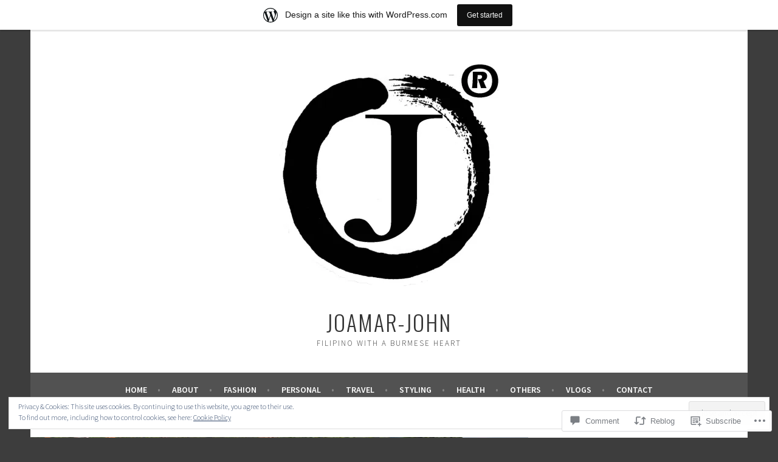

--- FILE ---
content_type: text/html; charset=UTF-8
request_url: https://joamarjohn.wordpress.com/2017/01/19/pattaya-nong-nooch-garden/
body_size: 29207
content:
<!DOCTYPE html>
<html lang="en">
<head>
<meta charset="UTF-8">
<meta name="viewport" content="width=device-width, initial-scale=1">
<link rel="profile" href="http://gmpg.org/xfn/11">
<link rel="pingback" href="https://joamarjohn.wordpress.com/xmlrpc.php">
<title>PATTAYA: NONG NOOCH GARDEN &#8211; JOAMAR-JOHN</title>
<meta name='robots' content='max-image-preview:large' />
<link rel='dns-prefetch' href='//s0.wp.com' />
<link rel='dns-prefetch' href='//widgets.wp.com' />
<link rel='dns-prefetch' href='//wordpress.com' />
<link rel='dns-prefetch' href='//fonts-api.wp.com' />
<link rel='dns-prefetch' href='//af.pubmine.com' />
<link rel="alternate" type="application/rss+xml" title="JOAMAR-JOHN &raquo; Feed" href="https://joamarjohn.wordpress.com/feed/" />
<link rel="alternate" type="application/rss+xml" title="JOAMAR-JOHN &raquo; Comments Feed" href="https://joamarjohn.wordpress.com/comments/feed/" />
<link rel="alternate" type="application/rss+xml" title="JOAMAR-JOHN &raquo; PATTAYA: NONG NOOCH&nbsp;GARDEN Comments Feed" href="https://joamarjohn.wordpress.com/2017/01/19/pattaya-nong-nooch-garden/feed/" />
	<script type="text/javascript">
		/* <![CDATA[ */
		function addLoadEvent(func) {
			var oldonload = window.onload;
			if (typeof window.onload != 'function') {
				window.onload = func;
			} else {
				window.onload = function () {
					oldonload();
					func();
				}
			}
		}
		/* ]]> */
	</script>
	<link crossorigin='anonymous' rel='stylesheet' id='all-css-0-1' href='/_static/??-eJx9jFsKAjEMRTdkjYNS8UNcS2caSqfpg0lKcfdORRQf+BM4ufceaEVNOQkmgVhVoep8YmjeOhQGrGuag0dFpoFgLGQEGViuhNuJeQO/BTNKMVN4MMSc+7GV1vGCXWJVySwf9E9JPuBLfKev+kjZPQfRLAHFJ6dGs8Baff/08SWeh6Me9GF30vv5BiA5ZKI=&cssminify=yes' type='text/css' media='all' />
<style id='wp-emoji-styles-inline-css'>

	img.wp-smiley, img.emoji {
		display: inline !important;
		border: none !important;
		box-shadow: none !important;
		height: 1em !important;
		width: 1em !important;
		margin: 0 0.07em !important;
		vertical-align: -0.1em !important;
		background: none !important;
		padding: 0 !important;
	}
/*# sourceURL=wp-emoji-styles-inline-css */
</style>
<link crossorigin='anonymous' rel='stylesheet' id='all-css-2-1' href='/wp-content/plugins/gutenberg-core/v22.4.0/build/styles/block-library/style.min.css?m=1768935615i&cssminify=yes' type='text/css' media='all' />
<style id='wp-block-library-inline-css'>
.has-text-align-justify {
	text-align:justify;
}
.has-text-align-justify{text-align:justify;}

/*# sourceURL=wp-block-library-inline-css */
</style><style id='global-styles-inline-css'>
:root{--wp--preset--aspect-ratio--square: 1;--wp--preset--aspect-ratio--4-3: 4/3;--wp--preset--aspect-ratio--3-4: 3/4;--wp--preset--aspect-ratio--3-2: 3/2;--wp--preset--aspect-ratio--2-3: 2/3;--wp--preset--aspect-ratio--16-9: 16/9;--wp--preset--aspect-ratio--9-16: 9/16;--wp--preset--color--black: #000000;--wp--preset--color--cyan-bluish-gray: #abb8c3;--wp--preset--color--white: #ffffff;--wp--preset--color--pale-pink: #f78da7;--wp--preset--color--vivid-red: #cf2e2e;--wp--preset--color--luminous-vivid-orange: #ff6900;--wp--preset--color--luminous-vivid-amber: #fcb900;--wp--preset--color--light-green-cyan: #7bdcb5;--wp--preset--color--vivid-green-cyan: #00d084;--wp--preset--color--pale-cyan-blue: #8ed1fc;--wp--preset--color--vivid-cyan-blue: #0693e3;--wp--preset--color--vivid-purple: #9b51e0;--wp--preset--gradient--vivid-cyan-blue-to-vivid-purple: linear-gradient(135deg,rgb(6,147,227) 0%,rgb(155,81,224) 100%);--wp--preset--gradient--light-green-cyan-to-vivid-green-cyan: linear-gradient(135deg,rgb(122,220,180) 0%,rgb(0,208,130) 100%);--wp--preset--gradient--luminous-vivid-amber-to-luminous-vivid-orange: linear-gradient(135deg,rgb(252,185,0) 0%,rgb(255,105,0) 100%);--wp--preset--gradient--luminous-vivid-orange-to-vivid-red: linear-gradient(135deg,rgb(255,105,0) 0%,rgb(207,46,46) 100%);--wp--preset--gradient--very-light-gray-to-cyan-bluish-gray: linear-gradient(135deg,rgb(238,238,238) 0%,rgb(169,184,195) 100%);--wp--preset--gradient--cool-to-warm-spectrum: linear-gradient(135deg,rgb(74,234,220) 0%,rgb(151,120,209) 20%,rgb(207,42,186) 40%,rgb(238,44,130) 60%,rgb(251,105,98) 80%,rgb(254,248,76) 100%);--wp--preset--gradient--blush-light-purple: linear-gradient(135deg,rgb(255,206,236) 0%,rgb(152,150,240) 100%);--wp--preset--gradient--blush-bordeaux: linear-gradient(135deg,rgb(254,205,165) 0%,rgb(254,45,45) 50%,rgb(107,0,62) 100%);--wp--preset--gradient--luminous-dusk: linear-gradient(135deg,rgb(255,203,112) 0%,rgb(199,81,192) 50%,rgb(65,88,208) 100%);--wp--preset--gradient--pale-ocean: linear-gradient(135deg,rgb(255,245,203) 0%,rgb(182,227,212) 50%,rgb(51,167,181) 100%);--wp--preset--gradient--electric-grass: linear-gradient(135deg,rgb(202,248,128) 0%,rgb(113,206,126) 100%);--wp--preset--gradient--midnight: linear-gradient(135deg,rgb(2,3,129) 0%,rgb(40,116,252) 100%);--wp--preset--font-size--small: 13px;--wp--preset--font-size--medium: 20px;--wp--preset--font-size--large: 36px;--wp--preset--font-size--x-large: 42px;--wp--preset--font-family--albert-sans: 'Albert Sans', sans-serif;--wp--preset--font-family--alegreya: Alegreya, serif;--wp--preset--font-family--arvo: Arvo, serif;--wp--preset--font-family--bodoni-moda: 'Bodoni Moda', serif;--wp--preset--font-family--bricolage-grotesque: 'Bricolage Grotesque', sans-serif;--wp--preset--font-family--cabin: Cabin, sans-serif;--wp--preset--font-family--chivo: Chivo, sans-serif;--wp--preset--font-family--commissioner: Commissioner, sans-serif;--wp--preset--font-family--cormorant: Cormorant, serif;--wp--preset--font-family--courier-prime: 'Courier Prime', monospace;--wp--preset--font-family--crimson-pro: 'Crimson Pro', serif;--wp--preset--font-family--dm-mono: 'DM Mono', monospace;--wp--preset--font-family--dm-sans: 'DM Sans', sans-serif;--wp--preset--font-family--dm-serif-display: 'DM Serif Display', serif;--wp--preset--font-family--domine: Domine, serif;--wp--preset--font-family--eb-garamond: 'EB Garamond', serif;--wp--preset--font-family--epilogue: Epilogue, sans-serif;--wp--preset--font-family--fahkwang: Fahkwang, sans-serif;--wp--preset--font-family--figtree: Figtree, sans-serif;--wp--preset--font-family--fira-sans: 'Fira Sans', sans-serif;--wp--preset--font-family--fjalla-one: 'Fjalla One', sans-serif;--wp--preset--font-family--fraunces: Fraunces, serif;--wp--preset--font-family--gabarito: Gabarito, system-ui;--wp--preset--font-family--ibm-plex-mono: 'IBM Plex Mono', monospace;--wp--preset--font-family--ibm-plex-sans: 'IBM Plex Sans', sans-serif;--wp--preset--font-family--ibarra-real-nova: 'Ibarra Real Nova', serif;--wp--preset--font-family--instrument-serif: 'Instrument Serif', serif;--wp--preset--font-family--inter: Inter, sans-serif;--wp--preset--font-family--josefin-sans: 'Josefin Sans', sans-serif;--wp--preset--font-family--jost: Jost, sans-serif;--wp--preset--font-family--libre-baskerville: 'Libre Baskerville', serif;--wp--preset--font-family--libre-franklin: 'Libre Franklin', sans-serif;--wp--preset--font-family--literata: Literata, serif;--wp--preset--font-family--lora: Lora, serif;--wp--preset--font-family--merriweather: Merriweather, serif;--wp--preset--font-family--montserrat: Montserrat, sans-serif;--wp--preset--font-family--newsreader: Newsreader, serif;--wp--preset--font-family--noto-sans-mono: 'Noto Sans Mono', sans-serif;--wp--preset--font-family--nunito: Nunito, sans-serif;--wp--preset--font-family--open-sans: 'Open Sans', sans-serif;--wp--preset--font-family--overpass: Overpass, sans-serif;--wp--preset--font-family--pt-serif: 'PT Serif', serif;--wp--preset--font-family--petrona: Petrona, serif;--wp--preset--font-family--piazzolla: Piazzolla, serif;--wp--preset--font-family--playfair-display: 'Playfair Display', serif;--wp--preset--font-family--plus-jakarta-sans: 'Plus Jakarta Sans', sans-serif;--wp--preset--font-family--poppins: Poppins, sans-serif;--wp--preset--font-family--raleway: Raleway, sans-serif;--wp--preset--font-family--roboto: Roboto, sans-serif;--wp--preset--font-family--roboto-slab: 'Roboto Slab', serif;--wp--preset--font-family--rubik: Rubik, sans-serif;--wp--preset--font-family--rufina: Rufina, serif;--wp--preset--font-family--sora: Sora, sans-serif;--wp--preset--font-family--source-sans-3: 'Source Sans 3', sans-serif;--wp--preset--font-family--source-serif-4: 'Source Serif 4', serif;--wp--preset--font-family--space-mono: 'Space Mono', monospace;--wp--preset--font-family--syne: Syne, sans-serif;--wp--preset--font-family--texturina: Texturina, serif;--wp--preset--font-family--urbanist: Urbanist, sans-serif;--wp--preset--font-family--work-sans: 'Work Sans', sans-serif;--wp--preset--spacing--20: 0.44rem;--wp--preset--spacing--30: 0.67rem;--wp--preset--spacing--40: 1rem;--wp--preset--spacing--50: 1.5rem;--wp--preset--spacing--60: 2.25rem;--wp--preset--spacing--70: 3.38rem;--wp--preset--spacing--80: 5.06rem;--wp--preset--shadow--natural: 6px 6px 9px rgba(0, 0, 0, 0.2);--wp--preset--shadow--deep: 12px 12px 50px rgba(0, 0, 0, 0.4);--wp--preset--shadow--sharp: 6px 6px 0px rgba(0, 0, 0, 0.2);--wp--preset--shadow--outlined: 6px 6px 0px -3px rgb(255, 255, 255), 6px 6px rgb(0, 0, 0);--wp--preset--shadow--crisp: 6px 6px 0px rgb(0, 0, 0);}:where(body) { margin: 0; }:where(.is-layout-flex){gap: 0.5em;}:where(.is-layout-grid){gap: 0.5em;}body .is-layout-flex{display: flex;}.is-layout-flex{flex-wrap: wrap;align-items: center;}.is-layout-flex > :is(*, div){margin: 0;}body .is-layout-grid{display: grid;}.is-layout-grid > :is(*, div){margin: 0;}body{padding-top: 0px;padding-right: 0px;padding-bottom: 0px;padding-left: 0px;}:root :where(.wp-element-button, .wp-block-button__link){background-color: #32373c;border-width: 0;color: #fff;font-family: inherit;font-size: inherit;font-style: inherit;font-weight: inherit;letter-spacing: inherit;line-height: inherit;padding-top: calc(0.667em + 2px);padding-right: calc(1.333em + 2px);padding-bottom: calc(0.667em + 2px);padding-left: calc(1.333em + 2px);text-decoration: none;text-transform: inherit;}.has-black-color{color: var(--wp--preset--color--black) !important;}.has-cyan-bluish-gray-color{color: var(--wp--preset--color--cyan-bluish-gray) !important;}.has-white-color{color: var(--wp--preset--color--white) !important;}.has-pale-pink-color{color: var(--wp--preset--color--pale-pink) !important;}.has-vivid-red-color{color: var(--wp--preset--color--vivid-red) !important;}.has-luminous-vivid-orange-color{color: var(--wp--preset--color--luminous-vivid-orange) !important;}.has-luminous-vivid-amber-color{color: var(--wp--preset--color--luminous-vivid-amber) !important;}.has-light-green-cyan-color{color: var(--wp--preset--color--light-green-cyan) !important;}.has-vivid-green-cyan-color{color: var(--wp--preset--color--vivid-green-cyan) !important;}.has-pale-cyan-blue-color{color: var(--wp--preset--color--pale-cyan-blue) !important;}.has-vivid-cyan-blue-color{color: var(--wp--preset--color--vivid-cyan-blue) !important;}.has-vivid-purple-color{color: var(--wp--preset--color--vivid-purple) !important;}.has-black-background-color{background-color: var(--wp--preset--color--black) !important;}.has-cyan-bluish-gray-background-color{background-color: var(--wp--preset--color--cyan-bluish-gray) !important;}.has-white-background-color{background-color: var(--wp--preset--color--white) !important;}.has-pale-pink-background-color{background-color: var(--wp--preset--color--pale-pink) !important;}.has-vivid-red-background-color{background-color: var(--wp--preset--color--vivid-red) !important;}.has-luminous-vivid-orange-background-color{background-color: var(--wp--preset--color--luminous-vivid-orange) !important;}.has-luminous-vivid-amber-background-color{background-color: var(--wp--preset--color--luminous-vivid-amber) !important;}.has-light-green-cyan-background-color{background-color: var(--wp--preset--color--light-green-cyan) !important;}.has-vivid-green-cyan-background-color{background-color: var(--wp--preset--color--vivid-green-cyan) !important;}.has-pale-cyan-blue-background-color{background-color: var(--wp--preset--color--pale-cyan-blue) !important;}.has-vivid-cyan-blue-background-color{background-color: var(--wp--preset--color--vivid-cyan-blue) !important;}.has-vivid-purple-background-color{background-color: var(--wp--preset--color--vivid-purple) !important;}.has-black-border-color{border-color: var(--wp--preset--color--black) !important;}.has-cyan-bluish-gray-border-color{border-color: var(--wp--preset--color--cyan-bluish-gray) !important;}.has-white-border-color{border-color: var(--wp--preset--color--white) !important;}.has-pale-pink-border-color{border-color: var(--wp--preset--color--pale-pink) !important;}.has-vivid-red-border-color{border-color: var(--wp--preset--color--vivid-red) !important;}.has-luminous-vivid-orange-border-color{border-color: var(--wp--preset--color--luminous-vivid-orange) !important;}.has-luminous-vivid-amber-border-color{border-color: var(--wp--preset--color--luminous-vivid-amber) !important;}.has-light-green-cyan-border-color{border-color: var(--wp--preset--color--light-green-cyan) !important;}.has-vivid-green-cyan-border-color{border-color: var(--wp--preset--color--vivid-green-cyan) !important;}.has-pale-cyan-blue-border-color{border-color: var(--wp--preset--color--pale-cyan-blue) !important;}.has-vivid-cyan-blue-border-color{border-color: var(--wp--preset--color--vivid-cyan-blue) !important;}.has-vivid-purple-border-color{border-color: var(--wp--preset--color--vivid-purple) !important;}.has-vivid-cyan-blue-to-vivid-purple-gradient-background{background: var(--wp--preset--gradient--vivid-cyan-blue-to-vivid-purple) !important;}.has-light-green-cyan-to-vivid-green-cyan-gradient-background{background: var(--wp--preset--gradient--light-green-cyan-to-vivid-green-cyan) !important;}.has-luminous-vivid-amber-to-luminous-vivid-orange-gradient-background{background: var(--wp--preset--gradient--luminous-vivid-amber-to-luminous-vivid-orange) !important;}.has-luminous-vivid-orange-to-vivid-red-gradient-background{background: var(--wp--preset--gradient--luminous-vivid-orange-to-vivid-red) !important;}.has-very-light-gray-to-cyan-bluish-gray-gradient-background{background: var(--wp--preset--gradient--very-light-gray-to-cyan-bluish-gray) !important;}.has-cool-to-warm-spectrum-gradient-background{background: var(--wp--preset--gradient--cool-to-warm-spectrum) !important;}.has-blush-light-purple-gradient-background{background: var(--wp--preset--gradient--blush-light-purple) !important;}.has-blush-bordeaux-gradient-background{background: var(--wp--preset--gradient--blush-bordeaux) !important;}.has-luminous-dusk-gradient-background{background: var(--wp--preset--gradient--luminous-dusk) !important;}.has-pale-ocean-gradient-background{background: var(--wp--preset--gradient--pale-ocean) !important;}.has-electric-grass-gradient-background{background: var(--wp--preset--gradient--electric-grass) !important;}.has-midnight-gradient-background{background: var(--wp--preset--gradient--midnight) !important;}.has-small-font-size{font-size: var(--wp--preset--font-size--small) !important;}.has-medium-font-size{font-size: var(--wp--preset--font-size--medium) !important;}.has-large-font-size{font-size: var(--wp--preset--font-size--large) !important;}.has-x-large-font-size{font-size: var(--wp--preset--font-size--x-large) !important;}.has-albert-sans-font-family{font-family: var(--wp--preset--font-family--albert-sans) !important;}.has-alegreya-font-family{font-family: var(--wp--preset--font-family--alegreya) !important;}.has-arvo-font-family{font-family: var(--wp--preset--font-family--arvo) !important;}.has-bodoni-moda-font-family{font-family: var(--wp--preset--font-family--bodoni-moda) !important;}.has-bricolage-grotesque-font-family{font-family: var(--wp--preset--font-family--bricolage-grotesque) !important;}.has-cabin-font-family{font-family: var(--wp--preset--font-family--cabin) !important;}.has-chivo-font-family{font-family: var(--wp--preset--font-family--chivo) !important;}.has-commissioner-font-family{font-family: var(--wp--preset--font-family--commissioner) !important;}.has-cormorant-font-family{font-family: var(--wp--preset--font-family--cormorant) !important;}.has-courier-prime-font-family{font-family: var(--wp--preset--font-family--courier-prime) !important;}.has-crimson-pro-font-family{font-family: var(--wp--preset--font-family--crimson-pro) !important;}.has-dm-mono-font-family{font-family: var(--wp--preset--font-family--dm-mono) !important;}.has-dm-sans-font-family{font-family: var(--wp--preset--font-family--dm-sans) !important;}.has-dm-serif-display-font-family{font-family: var(--wp--preset--font-family--dm-serif-display) !important;}.has-domine-font-family{font-family: var(--wp--preset--font-family--domine) !important;}.has-eb-garamond-font-family{font-family: var(--wp--preset--font-family--eb-garamond) !important;}.has-epilogue-font-family{font-family: var(--wp--preset--font-family--epilogue) !important;}.has-fahkwang-font-family{font-family: var(--wp--preset--font-family--fahkwang) !important;}.has-figtree-font-family{font-family: var(--wp--preset--font-family--figtree) !important;}.has-fira-sans-font-family{font-family: var(--wp--preset--font-family--fira-sans) !important;}.has-fjalla-one-font-family{font-family: var(--wp--preset--font-family--fjalla-one) !important;}.has-fraunces-font-family{font-family: var(--wp--preset--font-family--fraunces) !important;}.has-gabarito-font-family{font-family: var(--wp--preset--font-family--gabarito) !important;}.has-ibm-plex-mono-font-family{font-family: var(--wp--preset--font-family--ibm-plex-mono) !important;}.has-ibm-plex-sans-font-family{font-family: var(--wp--preset--font-family--ibm-plex-sans) !important;}.has-ibarra-real-nova-font-family{font-family: var(--wp--preset--font-family--ibarra-real-nova) !important;}.has-instrument-serif-font-family{font-family: var(--wp--preset--font-family--instrument-serif) !important;}.has-inter-font-family{font-family: var(--wp--preset--font-family--inter) !important;}.has-josefin-sans-font-family{font-family: var(--wp--preset--font-family--josefin-sans) !important;}.has-jost-font-family{font-family: var(--wp--preset--font-family--jost) !important;}.has-libre-baskerville-font-family{font-family: var(--wp--preset--font-family--libre-baskerville) !important;}.has-libre-franklin-font-family{font-family: var(--wp--preset--font-family--libre-franklin) !important;}.has-literata-font-family{font-family: var(--wp--preset--font-family--literata) !important;}.has-lora-font-family{font-family: var(--wp--preset--font-family--lora) !important;}.has-merriweather-font-family{font-family: var(--wp--preset--font-family--merriweather) !important;}.has-montserrat-font-family{font-family: var(--wp--preset--font-family--montserrat) !important;}.has-newsreader-font-family{font-family: var(--wp--preset--font-family--newsreader) !important;}.has-noto-sans-mono-font-family{font-family: var(--wp--preset--font-family--noto-sans-mono) !important;}.has-nunito-font-family{font-family: var(--wp--preset--font-family--nunito) !important;}.has-open-sans-font-family{font-family: var(--wp--preset--font-family--open-sans) !important;}.has-overpass-font-family{font-family: var(--wp--preset--font-family--overpass) !important;}.has-pt-serif-font-family{font-family: var(--wp--preset--font-family--pt-serif) !important;}.has-petrona-font-family{font-family: var(--wp--preset--font-family--petrona) !important;}.has-piazzolla-font-family{font-family: var(--wp--preset--font-family--piazzolla) !important;}.has-playfair-display-font-family{font-family: var(--wp--preset--font-family--playfair-display) !important;}.has-plus-jakarta-sans-font-family{font-family: var(--wp--preset--font-family--plus-jakarta-sans) !important;}.has-poppins-font-family{font-family: var(--wp--preset--font-family--poppins) !important;}.has-raleway-font-family{font-family: var(--wp--preset--font-family--raleway) !important;}.has-roboto-font-family{font-family: var(--wp--preset--font-family--roboto) !important;}.has-roboto-slab-font-family{font-family: var(--wp--preset--font-family--roboto-slab) !important;}.has-rubik-font-family{font-family: var(--wp--preset--font-family--rubik) !important;}.has-rufina-font-family{font-family: var(--wp--preset--font-family--rufina) !important;}.has-sora-font-family{font-family: var(--wp--preset--font-family--sora) !important;}.has-source-sans-3-font-family{font-family: var(--wp--preset--font-family--source-sans-3) !important;}.has-source-serif-4-font-family{font-family: var(--wp--preset--font-family--source-serif-4) !important;}.has-space-mono-font-family{font-family: var(--wp--preset--font-family--space-mono) !important;}.has-syne-font-family{font-family: var(--wp--preset--font-family--syne) !important;}.has-texturina-font-family{font-family: var(--wp--preset--font-family--texturina) !important;}.has-urbanist-font-family{font-family: var(--wp--preset--font-family--urbanist) !important;}.has-work-sans-font-family{font-family: var(--wp--preset--font-family--work-sans) !important;}
/*# sourceURL=global-styles-inline-css */
</style>

<style id='classic-theme-styles-inline-css'>
.wp-block-button__link{background-color:#32373c;border-radius:9999px;box-shadow:none;color:#fff;font-size:1.125em;padding:calc(.667em + 2px) calc(1.333em + 2px);text-decoration:none}.wp-block-file__button{background:#32373c;color:#fff}.wp-block-accordion-heading{margin:0}.wp-block-accordion-heading__toggle{background-color:inherit!important;color:inherit!important}.wp-block-accordion-heading__toggle:not(:focus-visible){outline:none}.wp-block-accordion-heading__toggle:focus,.wp-block-accordion-heading__toggle:hover{background-color:inherit!important;border:none;box-shadow:none;color:inherit;padding:var(--wp--preset--spacing--20,1em) 0;text-decoration:none}.wp-block-accordion-heading__toggle:focus-visible{outline:auto;outline-offset:0}
/*# sourceURL=/wp-content/plugins/gutenberg-core/v22.4.0/build/styles/block-library/classic.min.css */
</style>
<link crossorigin='anonymous' rel='stylesheet' id='all-css-4-1' href='/_static/??-eJx9j9sOwjAIhl/[base64]&cssminify=yes' type='text/css' media='all' />
<link rel='stylesheet' id='verbum-gutenberg-css-css' href='https://widgets.wp.com/verbum-block-editor/block-editor.css?ver=1738686361' media='all' />
<link crossorigin='anonymous' rel='stylesheet' id='all-css-6-1' href='/_static/??/wp-content/mu-plugins/comment-likes/css/comment-likes.css,/i/noticons/noticons.css?m=1436783281j&cssminify=yes' type='text/css' media='all' />
<link rel='stylesheet' id='sela-fonts-css' href='https://fonts-api.wp.com/css?family=Source+Sans+Pro%3A300%2C300italic%2C400%2C400italic%2C600%7CDroid+Serif%3A400%2C400italic%7COswald%3A300%2C400&#038;subset=latin%2Clatin-ext' media='all' />
<link crossorigin='anonymous' rel='stylesheet' id='all-css-8-1' href='/_static/??-eJyFj90KwjAMRl/IGqaTeSM+inQh1s60KUvL8O3txIuConffgfPlB5ZkUGKmmCEUk7g4HxUmysni/c0QRCJcfERwFGn2taHf4xZVN9AMzTcKpJDKCEpsQfOD6a+1rnqZZkko4cNvTp1pZHE1OqhWg79KjsSwoM2+PtaCubL181o9h1M3HPa7Yz90/fQEUdZukw==&cssminify=yes' type='text/css' media='all' />
<link crossorigin='anonymous' rel='stylesheet' id='print-css-9-1' href='/wp-content/mu-plugins/global-print/global-print.css?m=1465851035i&cssminify=yes' type='text/css' media='print' />
<style id='jetpack-global-styles-frontend-style-inline-css'>
:root { --font-headings: unset; --font-base: unset; --font-headings-default: -apple-system,BlinkMacSystemFont,"Segoe UI",Roboto,Oxygen-Sans,Ubuntu,Cantarell,"Helvetica Neue",sans-serif; --font-base-default: -apple-system,BlinkMacSystemFont,"Segoe UI",Roboto,Oxygen-Sans,Ubuntu,Cantarell,"Helvetica Neue",sans-serif;}
/*# sourceURL=jetpack-global-styles-frontend-style-inline-css */
</style>
<link crossorigin='anonymous' rel='stylesheet' id='all-css-12-1' href='/_static/??-eJyNjcEKwjAQRH/IuFRT6kX8FNkmS5K6yQY3Qfx7bfEiXrwM82B4A49qnJRGpUHupnIPqSgs1Cq624chi6zhO5OCRryTR++fW00l7J3qDv43XVNxoOISsmEJol/wY2uR8vs3WggsM/I6uOTzMI3Hw8lOg11eUT1JKA==&cssminify=yes' type='text/css' media='all' />
<script type="text/javascript" id="jetpack_related-posts-js-extra">
/* <![CDATA[ */
var related_posts_js_options = {"post_heading":"h4"};
//# sourceURL=jetpack_related-posts-js-extra
/* ]]> */
</script>
<script type="text/javascript" id="wpcom-actionbar-placeholder-js-extra">
/* <![CDATA[ */
var actionbardata = {"siteID":"122222778","postID":"586","siteURL":"https://joamarjohn.wordpress.com","xhrURL":"https://joamarjohn.wordpress.com/wp-admin/admin-ajax.php","nonce":"c7e286457e","isLoggedIn":"","statusMessage":"","subsEmailDefault":"instantly","proxyScriptUrl":"https://s0.wp.com/wp-content/js/wpcom-proxy-request.js?m=1513050504i&amp;ver=20211021","shortlink":"https://wp.me/p8gPJ8-9s","i18n":{"followedText":"New posts from this site will now appear in your \u003Ca href=\"https://wordpress.com/reader\"\u003EReader\u003C/a\u003E","foldBar":"Collapse this bar","unfoldBar":"Expand this bar","shortLinkCopied":"Shortlink copied to clipboard."}};
//# sourceURL=wpcom-actionbar-placeholder-js-extra
/* ]]> */
</script>
<script type="text/javascript" id="jetpack-mu-wpcom-settings-js-before">
/* <![CDATA[ */
var JETPACK_MU_WPCOM_SETTINGS = {"assetsUrl":"https://s0.wp.com/wp-content/mu-plugins/jetpack-mu-wpcom-plugin/moon/jetpack_vendor/automattic/jetpack-mu-wpcom/src/build/"};
//# sourceURL=jetpack-mu-wpcom-settings-js-before
/* ]]> */
</script>
<script crossorigin='anonymous' type='text/javascript'  src='/_static/??-eJx1j10KwjAQhC/kdmuh+iQeRdIkhMRkN+bH2tvbYpUK+jQMM3zD4BhBMhVNBUOF6KuxlNHpEoW8rh4DM+HFksShWq8waS+KVhA5l/ztmmCpcXmHG7CbO75ATPyY3tkM81XpvITuVnWaVtkC/pYgWJPm0V9rg2fzOTJyUkJlkF7k/ALJEPHeLQLEBEbFNCPO4bQ/9n3bHrqud0+pPGch'></script>
<script type="text/javascript" id="rlt-proxy-js-after">
/* <![CDATA[ */
	rltInitialize( {"token":null,"iframeOrigins":["https:\/\/widgets.wp.com"]} );
//# sourceURL=rlt-proxy-js-after
/* ]]> */
</script>
<link rel="EditURI" type="application/rsd+xml" title="RSD" href="https://joamarjohn.wordpress.com/xmlrpc.php?rsd" />
<meta name="generator" content="WordPress.com" />
<link rel="canonical" href="https://joamarjohn.wordpress.com/2017/01/19/pattaya-nong-nooch-garden/" />
<link rel='shortlink' href='https://wp.me/p8gPJ8-9s' />
<link rel="alternate" type="application/json+oembed" href="https://public-api.wordpress.com/oembed/?format=json&amp;url=https%3A%2F%2Fjoamarjohn.wordpress.com%2F2017%2F01%2F19%2Fpattaya-nong-nooch-garden%2F&amp;for=wpcom-auto-discovery" /><link rel="alternate" type="application/xml+oembed" href="https://public-api.wordpress.com/oembed/?format=xml&amp;url=https%3A%2F%2Fjoamarjohn.wordpress.com%2F2017%2F01%2F19%2Fpattaya-nong-nooch-garden%2F&amp;for=wpcom-auto-discovery" />
<!-- Jetpack Open Graph Tags -->
<meta property="og:type" content="article" />
<meta property="og:title" content="PATTAYA: NONG NOOCH GARDEN" />
<meta property="og:url" content="https://joamarjohn.wordpress.com/2017/01/19/pattaya-nong-nooch-garden/" />
<meta property="og:description" content="The Nong Nooch Tropical Botanical Garden was officially opened in 1980. It was arranged to show Thai arts and cultures, and elephant show in the field surrounded by beautiful garden everyday. At pr…" />
<meta property="article:published_time" content="2017-01-19T11:25:46+00:00" />
<meta property="article:modified_time" content="2017-01-19T11:25:46+00:00" />
<meta property="og:site_name" content="JOAMAR-JOHN" />
<meta property="og:image" content="https://i0.wp.com/joamarjohn.wordpress.com/wp-content/uploads/2017/01/nongnu.jpg?fit=1200%2C788&#038;ssl=1" />
<meta property="og:image:width" content="1200" />
<meta property="og:image:height" content="788" />
<meta property="og:image:alt" content="" />
<meta property="og:locale" content="en_US" />
<meta property="fb:app_id" content="249643311490" />
<meta property="article:publisher" content="https://www.facebook.com/WordPresscom" />
<meta name="twitter:text:title" content="PATTAYA: NONG NOOCH&nbsp;GARDEN" />
<meta name="twitter:image" content="https://i0.wp.com/joamarjohn.wordpress.com/wp-content/uploads/2017/01/nongnu.jpg?fit=1200%2C788&#038;ssl=1&#038;w=640" />
<meta name="twitter:card" content="summary_large_image" />

<!-- End Jetpack Open Graph Tags -->
<link rel="search" type="application/opensearchdescription+xml" href="https://joamarjohn.wordpress.com/osd.xml" title="JOAMAR-JOHN" />
<link rel="search" type="application/opensearchdescription+xml" href="https://s1.wp.com/opensearch.xml" title="WordPress.com" />
<meta name="theme-color" content="#3d3d3d" />
<meta name="description" content="The Nong Nooch Tropical Botanical Garden was officially opened in 1980. It was arranged to show Thai arts and cultures, and elephant show in the field surrounded by beautiful garden everyday. At present, the garden currently fills 500out of the 600 acres (2.4 km2). It is divided into different areas namely French Garden, European Garden, Stonehenge&hellip;" />
<style type="text/css" id="custom-background-css">
body.custom-background { background-color: #3d3d3d; }
</style>
	<script type="text/javascript">
/* <![CDATA[ */
var wa_client = {}; wa_client.cmd = []; wa_client.config = { 'blog_id': 122222778, 'blog_language': 'en', 'is_wordads': false, 'hosting_type': 0, 'afp_account_id': null, 'afp_host_id': 5038568878849053, 'theme': 'pub/sela', '_': { 'title': 'Advertisement', 'privacy_settings': 'Privacy Settings' }, 'formats': [ 'inline', 'belowpost', 'bottom_sticky', 'sidebar_sticky_right', 'sidebar', 'gutenberg_rectangle', 'gutenberg_leaderboard', 'gutenberg_mobile_leaderboard', 'gutenberg_skyscraper' ] };
/* ]]> */
</script>
		<script type="text/javascript">

			window.doNotSellCallback = function() {

				var linkElements = [
					'a[href="https://wordpress.com/?ref=footer_blog"]',
					'a[href="https://wordpress.com/?ref=footer_website"]',
					'a[href="https://wordpress.com/?ref=vertical_footer"]',
					'a[href^="https://wordpress.com/?ref=footer_segment_"]',
				].join(',');

				var dnsLink = document.createElement( 'a' );
				dnsLink.href = 'https://wordpress.com/advertising-program-optout/';
				dnsLink.classList.add( 'do-not-sell-link' );
				dnsLink.rel = 'nofollow';
				dnsLink.style.marginLeft = '0.5em';
				dnsLink.textContent = 'Do Not Sell or Share My Personal Information';

				var creditLinks = document.querySelectorAll( linkElements );

				if ( 0 === creditLinks.length ) {
					return false;
				}

				Array.prototype.forEach.call( creditLinks, function( el ) {
					el.insertAdjacentElement( 'afterend', dnsLink );
				});

				return true;
			};

		</script>
		<style type="text/css" id="custom-colors-css">    .nav-menu > li > a:after {
        color: rgba(0, 0, 0, 0.3);
    }
.main-navigation a, .social-links ul a:before { color: #FFFFFF;}
.menu-toggle, .menu-toggle:hover, .menu-toggle:focus { color: #FFFFFF;}
.main-navigation.toggled ul ul, .main-navigation.toggled ul ul a { color: #FFFFFF;}
.site-info a { color: #FFFFFF;}
.main-navigation li.current_page_ancestor > a, .main-navigation li.current-menu-ancestor > a { color: #D1D1D1;}
.main-navigation a:hover, .main-navigation ul > :hover > a, .main-navigation ul > .focus > a { color: #D1D1D1;}
.main-navigation li.current_page_item > a, .main-navigation li.current-menu-item > a { color: #D1D1D1;}
.main-navigation li.current_page_item > a .sub-menu li a, .main-navigation li.current-menu-item > a .sub-menu li a, .main-navigation ul ul li.current_page_item > a, .main-navigation ul ul li.current-menu-item > a { color: #4F4F4F;}
body { background-color: #3d3d3d;}
.main-navigation, button { background-color: #525252;}
.main-navigation .nav-menu > li > a:after, .main-navigation .menu > li > a:after { color: #848484;}
a, .entry-title a:hover, .comment-meta a, .jetpack-testimonial .entry-title { color: #525252;}
.widget_flickr #flickr_badge_uber_wrapper td a:last-child, .widget-area .milestone-countdown .difference { color: #525252;}
.main-navigation ul ul a:hover, .main-navigation ul ul > li.focus > a { color: #525252;}
input[type="button"], input[type="reset"], input[type="submit"], #infinite-handle span { background-color: #525252;}
input[type="text"]:focus,
            input[type="email"]:focus,
            input[type="password"]:focus,
            input[type="search"]:focus,
            input[type="url"]:focus,
            textarea:focus { border-color: #525252;}
.social-links ul a:before, .footer-widget-area button { background-color: #B5B5B5;}
.site-info a:hover { color: #B5B5B5;}
.footer-widget-area a:hover { color: #525252;}
</style>
<link rel="icon" href="https://joamarjohn.wordpress.com/wp-content/uploads/2018/08/cropped-adobhe-joamar-john-logo.jpg?w=32" sizes="32x32" />
<link rel="icon" href="https://joamarjohn.wordpress.com/wp-content/uploads/2018/08/cropped-adobhe-joamar-john-logo.jpg?w=192" sizes="192x192" />
<link rel="apple-touch-icon" href="https://joamarjohn.wordpress.com/wp-content/uploads/2018/08/cropped-adobhe-joamar-john-logo.jpg?w=180" />
<meta name="msapplication-TileImage" content="https://joamarjohn.wordpress.com/wp-content/uploads/2018/08/cropped-adobhe-joamar-john-logo.jpg?w=270" />
<script type="text/javascript">
	window.google_analytics_uacct = "UA-52447-2";
</script>

<script type="text/javascript">
	var _gaq = _gaq || [];
	_gaq.push(['_setAccount', 'UA-52447-2']);
	_gaq.push(['_gat._anonymizeIp']);
	_gaq.push(['_setDomainName', 'wordpress.com']);
	_gaq.push(['_initData']);
	_gaq.push(['_trackPageview']);

	(function() {
		var ga = document.createElement('script'); ga.type = 'text/javascript'; ga.async = true;
		ga.src = ('https:' == document.location.protocol ? 'https://ssl' : 'http://www') + '.google-analytics.com/ga.js';
		(document.getElementsByTagName('head')[0] || document.getElementsByTagName('body')[0]).appendChild(ga);
	})();
</script>
<link crossorigin='anonymous' rel='stylesheet' id='all-css-0-3' href='/wp-content/mu-plugins/jetpack-plugin/moon/modules/widgets/top-posts/style.css?m=1753284714i&cssminify=yes' type='text/css' media='all' />
</head>

<body class="wp-singular post-template-default single single-post postid-586 single-format-standard custom-background wp-custom-logo wp-theme-pubsela customizer-styles-applied not-multi-author display-header-text jetpack-reblog-enabled has-site-logo has-marketing-bar has-marketing-bar-theme-sela">
<div id="page" class="hfeed site">
	<header id="masthead" class="site-header" role="banner">
		<a class="skip-link screen-reader-text" href="#content" title="Skip to content">Skip to content</a>

		<div class="site-branding">
			<a href="https://joamarjohn.wordpress.com/" class="site-logo-link" rel="home" itemprop="url"><img width="377" height="380" src="https://joamarjohn.wordpress.com/wp-content/uploads/2020/01/adobhe-joamar-john-logo.jpg?w=377" class="site-logo attachment-sela-logo" alt="" data-size="sela-logo" itemprop="logo" decoding="async" srcset="https://joamarjohn.wordpress.com/wp-content/uploads/2020/01/adobhe-joamar-john-logo.jpg?w=377 377w, https://joamarjohn.wordpress.com/wp-content/uploads/2020/01/adobhe-joamar-john-logo.jpg?w=754 754w, https://joamarjohn.wordpress.com/wp-content/uploads/2020/01/adobhe-joamar-john-logo.jpg?w=150 150w, https://joamarjohn.wordpress.com/wp-content/uploads/2020/01/adobhe-joamar-john-logo.jpg?w=298 298w" sizes="(max-width: 377px) 100vw, 377px" data-attachment-id="5284" data-permalink="https://joamarjohn.wordpress.com/adobhe-joamar-john-logo-2/" data-orig-file="https://joamarjohn.wordpress.com/wp-content/uploads/2020/01/adobhe-joamar-john-logo.jpg" data-orig-size="1092,1100" data-comments-opened="1" data-image-meta="{&quot;aperture&quot;:&quot;0&quot;,&quot;credit&quot;:&quot;&quot;,&quot;camera&quot;:&quot;&quot;,&quot;caption&quot;:&quot;&quot;,&quot;created_timestamp&quot;:&quot;0&quot;,&quot;copyright&quot;:&quot;&quot;,&quot;focal_length&quot;:&quot;0&quot;,&quot;iso&quot;:&quot;0&quot;,&quot;shutter_speed&quot;:&quot;0&quot;,&quot;title&quot;:&quot;&quot;,&quot;orientation&quot;:&quot;1&quot;}" data-image-title="Adobhe Joamar-John Logo" data-image-description="" data-image-caption="" data-medium-file="https://joamarjohn.wordpress.com/wp-content/uploads/2020/01/adobhe-joamar-john-logo.jpg?w=298" data-large-file="https://joamarjohn.wordpress.com/wp-content/uploads/2020/01/adobhe-joamar-john-logo.jpg?w=620" /></a>			<h1 class="site-title"><a href="https://joamarjohn.wordpress.com/" title="JOAMAR-JOHN" rel="home">JOAMAR-JOHN</a></h1>
							<h2 class="site-description">FILIPINO WITH A BURMESE HEART</h2>
					</div><!-- .site-branding -->

		<nav id="site-navigation" class="main-navigation" role="navigation">
			<button class="menu-toggle" aria-controls="menu" aria-expanded="false">Menu</button>
			<div class="menu-menu-1-container"><ul id="menu-menu-1" class="menu"><li id="menu-item-419" class="menu-item menu-item-type-post_type menu-item-object-page menu-item-home menu-item-419"><a href="https://joamarjohn.wordpress.com/">Home</a></li>
<li id="menu-item-420" class="menu-item menu-item-type-post_type menu-item-object-page menu-item-420"><a href="https://joamarjohn.wordpress.com/about/">About</a></li>
<li id="menu-item-423" class="menu-item menu-item-type-taxonomy menu-item-object-post_tag menu-item-423"><a href="https://joamarjohn.wordpress.com/tag/fashion/">fashion</a></li>
<li id="menu-item-424" class="menu-item menu-item-type-taxonomy menu-item-object-post_tag menu-item-424"><a href="https://joamarjohn.wordpress.com/tag/personal/">personal</a></li>
<li id="menu-item-425" class="menu-item menu-item-type-taxonomy menu-item-object-post_tag menu-item-has-children menu-item-425"><a href="https://joamarjohn.wordpress.com/tag/travel/">travel</a>
<ul class="sub-menu">
	<li id="menu-item-432" class="menu-item menu-item-type-taxonomy menu-item-object-post_tag menu-item-has-children menu-item-432"><a href="https://joamarjohn.wordpress.com/tag/cambodia/">cambodia</a>
	<ul class="sub-menu">
		<li id="menu-item-441" class="menu-item menu-item-type-taxonomy menu-item-object-post_tag menu-item-441"><a href="https://joamarjohn.wordpress.com/tag/siamreap/">Siam Reap</a></li>
		<li id="menu-item-444" class="menu-item menu-item-type-taxonomy menu-item-object-post_tag menu-item-444"><a href="https://joamarjohn.wordpress.com/tag/phnompenh/">phnom penh</a></li>
	</ul>
</li>
	<li id="menu-item-449" class="menu-item menu-item-type-taxonomy menu-item-object-post_tag menu-item-449"><a href="https://joamarjohn.wordpress.com/tag/hongkong/">hongkong</a></li>
	<li id="menu-item-2903" class="menu-item menu-item-type-taxonomy menu-item-object-post_tag menu-item-has-children menu-item-2903"><a href="https://joamarjohn.wordpress.com/tag/japan/">japan</a>
	<ul class="sub-menu">
		<li id="menu-item-5594" class="menu-item menu-item-type-post_type menu-item-object-post menu-item-5594"><a href="https://joamarjohn.wordpress.com/2020/04/14/fukuoka-japan-vlog/">Fukuoka</a></li>
		<li id="menu-item-5600" class="menu-item menu-item-type-post_type menu-item-object-post menu-item-5600"><a href="https://joamarjohn.wordpress.com/2020/04/14/ito-hakone-odawara-vlog/">ITO, HAKONE, &amp; ODAWARA</a></li>
		<li id="menu-item-4323" class="menu-item menu-item-type-taxonomy menu-item-object-post_tag menu-item-4323"><a href="https://joamarjohn.wordpress.com/tag/osaka/">osaka</a></li>
		<li id="menu-item-5597" class="menu-item menu-item-type-post_type menu-item-object-post menu-item-5597"><a href="https://joamarjohn.wordpress.com/2020/04/14/sapporo-vlog/">SAPPORO</a></li>
		<li id="menu-item-2904" class="menu-item menu-item-type-taxonomy menu-item-object-post_tag menu-item-2904"><a href="https://joamarjohn.wordpress.com/tag/tokyo/">tokyo</a></li>
		<li id="menu-item-4324" class="menu-item menu-item-type-taxonomy menu-item-object-post_tag menu-item-4324"><a href="https://joamarjohn.wordpress.com/tag/kansai/">kansai</a></li>
	</ul>
</li>
	<li id="menu-item-5604" class="menu-item menu-item-type-post_type menu-item-object-post menu-item-5604"><a href="https://joamarjohn.wordpress.com/2020/04/14/india-vlog/">India</a></li>
	<li id="menu-item-2743" class="menu-item menu-item-type-taxonomy menu-item-object-post_tag menu-item-has-children menu-item-2743"><a href="https://joamarjohn.wordpress.com/tag/indonesia/">indonesia</a>
	<ul class="sub-menu">
		<li id="menu-item-2744" class="menu-item menu-item-type-taxonomy menu-item-object-post_tag menu-item-2744"><a href="https://joamarjohn.wordpress.com/tag/jakarta/">jakarta</a></li>
	</ul>
</li>
	<li id="menu-item-463" class="menu-item menu-item-type-taxonomy menu-item-object-post_tag menu-item-463"><a href="https://joamarjohn.wordpress.com/tag/laos/">laos</a></li>
	<li id="menu-item-468" class="menu-item menu-item-type-taxonomy menu-item-object-post_tag menu-item-468"><a href="https://joamarjohn.wordpress.com/tag/macau/">macau</a></li>
	<li id="menu-item-5606" class="menu-item menu-item-type-post_type menu-item-object-post menu-item-5606"><a href="https://joamarjohn.wordpress.com/2020/04/14/maldives-vlogs/">MALDIVES</a></li>
	<li id="menu-item-481" class="menu-item menu-item-type-taxonomy menu-item-object-post_tag menu-item-has-children menu-item-481"><a href="https://joamarjohn.wordpress.com/tag/malaysia/">malaysia</a>
	<ul class="sub-menu">
		<li id="menu-item-490" class="menu-item menu-item-type-taxonomy menu-item-object-post_tag menu-item-490"><a href="https://joamarjohn.wordpress.com/tag/kualalumpur/">Kuala Lumpur</a></li>
		<li id="menu-item-486" class="menu-item menu-item-type-taxonomy menu-item-object-post_tag menu-item-486"><a href="https://joamarjohn.wordpress.com/tag/melaka/">MELAKA</a></li>
		<li id="menu-item-482" class="menu-item menu-item-type-taxonomy menu-item-object-post_tag menu-item-482"><a href="https://joamarjohn.wordpress.com/tag/penang/">penang</a></li>
	</ul>
</li>
	<li id="menu-item-506" class="menu-item menu-item-type-taxonomy menu-item-object-post_tag menu-item-has-children menu-item-506"><a href="https://joamarjohn.wordpress.com/tag/myanmar/">myanmar</a>
	<ul class="sub-menu">
		<li id="menu-item-2063" class="menu-item menu-item-type-taxonomy menu-item-object-post_tag menu-item-2063"><a href="https://joamarjohn.wordpress.com/tag/bagan/">bagan</a></li>
		<li id="menu-item-509" class="menu-item menu-item-type-taxonomy menu-item-object-post_tag menu-item-509"><a href="https://joamarjohn.wordpress.com/tag/inle/">inle</a></li>
		<li id="menu-item-507" class="menu-item menu-item-type-taxonomy menu-item-object-post_tag menu-item-507"><a href="https://joamarjohn.wordpress.com/tag/mandalay/">mandalay</a></li>
		<li id="menu-item-514" class="menu-item menu-item-type-taxonomy menu-item-object-post_tag menu-item-514"><a href="https://joamarjohn.wordpress.com/tag/mawlamyaine/">mawlamyaine</a></li>
		<li id="menu-item-3937" class="menu-item menu-item-type-taxonomy menu-item-object-post_tag menu-item-3937"><a href="https://joamarjohn.wordpress.com/tag/pindaya/">pindaya</a></li>
		<li id="menu-item-508" class="menu-item menu-item-type-taxonomy menu-item-object-post_tag menu-item-508"><a href="https://joamarjohn.wordpress.com/tag/pyinoolwin/">pyinoolwin</a></li>
		<li id="menu-item-1903" class="menu-item menu-item-type-taxonomy menu-item-object-post_tag menu-item-1903"><a href="https://joamarjohn.wordpress.com/tag/yangon/">yangon</a></li>
	</ul>
</li>
	<li id="menu-item-5602" class="menu-item menu-item-type-post_type menu-item-object-post menu-item-5602"><a href="https://joamarjohn.wordpress.com/2020/04/14/nepal-vlogs/">Nepal</a></li>
	<li id="menu-item-547" class="menu-item menu-item-type-taxonomy menu-item-object-post_tag menu-item-has-children menu-item-547"><a href="https://joamarjohn.wordpress.com/tag/philippines/">philippines</a>
	<ul class="sub-menu">
		<li id="menu-item-549" class="menu-item menu-item-type-taxonomy menu-item-object-post_tag menu-item-has-children menu-item-549"><a href="https://joamarjohn.wordpress.com/tag/baguio/">baguio</a>
		<ul class="sub-menu">
			<li id="menu-item-551" class="menu-item menu-item-type-taxonomy menu-item-object-post_tag menu-item-551"><a href="https://joamarjohn.wordpress.com/tag/bencab/">bencab</a></li>
		</ul>
</li>
		<li id="menu-item-552" class="menu-item menu-item-type-taxonomy menu-item-object-post_tag menu-item-552"><a href="https://joamarjohn.wordpress.com/tag/manaoag/">manaoag</a></li>
		<li id="menu-item-548" class="menu-item menu-item-type-taxonomy menu-item-object-post_tag menu-item-548"><a href="https://joamarjohn.wordpress.com/tag/palawan/">palawan</a></li>
		<li id="menu-item-550" class="menu-item menu-item-type-taxonomy menu-item-object-post_tag menu-item-550"><a href="https://joamarjohn.wordpress.com/tag/pangasinan/">pangasinan</a></li>
	</ul>
</li>
	<li id="menu-item-565" class="menu-item menu-item-type-taxonomy menu-item-object-post_tag menu-item-565"><a href="https://joamarjohn.wordpress.com/tag/singapore/">singapore</a></li>
	<li id="menu-item-5609" class="menu-item menu-item-type-post_type menu-item-object-post menu-item-5609"><a href="https://joamarjohn.wordpress.com/2020/01/30/sri-lanka-vlog/">Sri Lanka</a></li>
	<li id="menu-item-5611" class="menu-item menu-item-type-post_type menu-item-object-post menu-item-5611"><a href="https://joamarjohn.wordpress.com/2019/07/16/vlog-taipei-part-2/">Taiwan</a></li>
	<li id="menu-item-618" class="menu-item menu-item-type-taxonomy menu-item-object-post_tag menu-item-has-children menu-item-618"><a href="https://joamarjohn.wordpress.com/tag/thailand/">thailand</a>
	<ul class="sub-menu">
		<li id="menu-item-621" class="menu-item menu-item-type-taxonomy menu-item-object-post_tag menu-item-621"><a href="https://joamarjohn.wordpress.com/tag/bangkok/">bangkok</a></li>
		<li id="menu-item-620" class="menu-item menu-item-type-taxonomy menu-item-object-post_tag menu-item-620"><a href="https://joamarjohn.wordpress.com/tag/chiangmai/">chiang mai</a></li>
		<li id="menu-item-619" class="menu-item menu-item-type-taxonomy menu-item-object-post_tag menu-item-619"><a href="https://joamarjohn.wordpress.com/tag/pattaya/">pattaya</a></li>
		<li id="menu-item-633" class="menu-item menu-item-type-taxonomy menu-item-object-post_tag menu-item-633"><a href="https://joamarjohn.wordpress.com/tag/phuket/">phuket</a></li>
	</ul>
</li>
	<li id="menu-item-647" class="menu-item menu-item-type-taxonomy menu-item-object-post_tag menu-item-has-children menu-item-647"><a href="https://joamarjohn.wordpress.com/tag/vietnam/">vietnam</a>
	<ul class="sub-menu">
		<li id="menu-item-3938" class="menu-item menu-item-type-taxonomy menu-item-object-post_tag menu-item-3938"><a href="https://joamarjohn.wordpress.com/tag/hanoi/">hanoi</a></li>
		<li id="menu-item-648" class="menu-item menu-item-type-taxonomy menu-item-object-post_tag menu-item-648"><a href="https://joamarjohn.wordpress.com/tag/saigon/">saigon</a></li>
	</ul>
</li>
</ul>
</li>
<li id="menu-item-426" class="menu-item menu-item-type-taxonomy menu-item-object-post_tag menu-item-426"><a href="https://joamarjohn.wordpress.com/tag/styling/">styling</a></li>
<li id="menu-item-427" class="menu-item menu-item-type-taxonomy menu-item-object-post_tag menu-item-427"><a href="https://joamarjohn.wordpress.com/tag/health/">health</a></li>
<li id="menu-item-428" class="menu-item menu-item-type-taxonomy menu-item-object-post_tag menu-item-has-children menu-item-428"><a href="https://joamarjohn.wordpress.com/tag/others/">others</a>
<ul class="sub-menu">
	<li id="menu-item-2979" class="menu-item menu-item-type-taxonomy menu-item-object-post_tag menu-item-2979"><a href="https://joamarjohn.wordpress.com/tag/foodreview/">foodreview</a></li>
	<li id="menu-item-429" class="menu-item menu-item-type-taxonomy menu-item-object-post_tag menu-item-429"><a href="https://joamarjohn.wordpress.com/tag/lifehacks/">lifehacks</a></li>
	<li id="menu-item-430" class="menu-item menu-item-type-taxonomy menu-item-object-post_tag menu-item-430"><a href="https://joamarjohn.wordpress.com/tag/events/">events</a></li>
	<li id="menu-item-431" class="menu-item menu-item-type-taxonomy menu-item-object-post_tag menu-item-431"><a href="https://joamarjohn.wordpress.com/tag/giveaways/">giveaways</a></li>
</ul>
</li>
<li id="menu-item-1099" class="menu-item menu-item-type-taxonomy menu-item-object-post_tag menu-item-1099"><a href="https://joamarjohn.wordpress.com/tag/vlogs/">VLOGS</a></li>
<li id="menu-item-422" class="menu-item menu-item-type-post_type menu-item-object-page menu-item-422"><a href="https://joamarjohn.wordpress.com/contact/">Contact</a></li>
</ul></div>		</nav><!-- #site-navigation -->
	</header><!-- #masthead -->

	<div id="content" class="site-content">

	<div id="primary" class="content-area">
		<main id="main" class="site-main" role="main">

		
			
				
<article id="post-586" class="post-586 post type-post status-publish format-standard has-post-thumbnail hentry category-uncategorized tag-joamarjohn tag-pattaya tag-thailand tag-travel with-featured-image">

	
	<div class="post-thumbnail">
		<img width="820" height="312" src="https://joamarjohn.wordpress.com/wp-content/uploads/2017/01/nongnu.jpg?w=820&amp;h=312&amp;crop=1" class="attachment-post-thumbnail size-post-thumbnail wp-post-image" alt="" decoding="async" srcset="https://joamarjohn.wordpress.com/wp-content/uploads/2017/01/nongnu.jpg?w=820&amp;h=312&amp;crop=1 820w, https://joamarjohn.wordpress.com/wp-content/uploads/2017/01/nongnu.jpg?w=1640&amp;h=624&amp;crop=1 1640w, https://joamarjohn.wordpress.com/wp-content/uploads/2017/01/nongnu.jpg?w=150&amp;h=57&amp;crop=1 150w, https://joamarjohn.wordpress.com/wp-content/uploads/2017/01/nongnu.jpg?w=300&amp;h=114&amp;crop=1 300w, https://joamarjohn.wordpress.com/wp-content/uploads/2017/01/nongnu.jpg?w=768&amp;h=292&amp;crop=1 768w, https://joamarjohn.wordpress.com/wp-content/uploads/2017/01/nongnu.jpg?w=1024&amp;h=389&amp;crop=1 1024w, https://joamarjohn.wordpress.com/wp-content/uploads/2017/01/nongnu.jpg?w=1440&amp;h=548&amp;crop=1 1440w" sizes="(max-width: 820px) 100vw, 820px" data-attachment-id="587" data-permalink="https://joamarjohn.wordpress.com/2017/01/19/pattaya-nong-nooch-garden/nongnu/#main" data-orig-file="https://joamarjohn.wordpress.com/wp-content/uploads/2017/01/nongnu.jpg" data-orig-size="3000,1971" data-comments-opened="1" data-image-meta="{&quot;aperture&quot;:&quot;0&quot;,&quot;credit&quot;:&quot;&quot;,&quot;camera&quot;:&quot;&quot;,&quot;caption&quot;:&quot;&quot;,&quot;created_timestamp&quot;:&quot;0&quot;,&quot;copyright&quot;:&quot;&quot;,&quot;focal_length&quot;:&quot;0&quot;,&quot;iso&quot;:&quot;0&quot;,&quot;shutter_speed&quot;:&quot;0&quot;,&quot;title&quot;:&quot;&quot;,&quot;orientation&quot;:&quot;1&quot;}" data-image-title="nongnu" data-image-description="" data-image-caption="" data-medium-file="https://joamarjohn.wordpress.com/wp-content/uploads/2017/01/nongnu.jpg?w=300" data-large-file="https://joamarjohn.wordpress.com/wp-content/uploads/2017/01/nongnu.jpg?w=620" />	</div>

	
	<header class="entry-header ">
					<h1 class="entry-title">PATTAYA: NONG NOOCH&nbsp;GARDEN</h1>			</header><!-- .entry-header -->

	<div class="entry-body">

				<div class="entry-meta">
			<span class="date"><a href="https://joamarjohn.wordpress.com/2017/01/19/pattaya-nong-nooch-garden/" title="Permalink to PATTAYA: NONG NOOCH&nbsp;GARDEN" rel="bookmark"><time class="entry-date published" datetime="2017-01-19T11:25:46+00:00">January 19, 2017</time></a></span>		</div><!-- .entry-meta -->
		
				<div class="entry-content">
			<p>The Nong Nooch Tropical Botanical Garden was officially opened in 1980. It was arranged to show Thai arts and cultures, and elephant show in the field surrounded by beautiful garden everyday. At present, the garden currently fills 500out of the 600 acres (2.4 km<sup>2</sup>).</p>
<p>It is divided into different areas namely French Garden, European Garden, Stonehenge Garden, Cactus &amp; Succulent Garden, Variegated Plants, Ant Tower, Butterfly Hill, Orchid &amp; Bromeliad Display Garden &amp; Flower valley.</p>
<p>When we went there it was hot but breathtaking.</p>
<p><span id="more-586"></span></p>
<figure><img src="https://i0.wp.com/68.media.tumblr.com/c3827e6198a1b0297cfd21ed462adc02/tumblr_inline_nl4168KUTn1rtynyz.jpg" alt="image" /></figure>
<p>Anyhow here’s our photo diary:</p>
<figure><img src="https://i0.wp.com/68.media.tumblr.com/f8fdb9e87780c8145da0547bdaf74213/tumblr_inline_nl41banigb1rtynyz.jpg" alt="image" /></figure>
<figure><img src="https://i0.wp.com/68.media.tumblr.com/933f6f20268f6aefa30434dc40c8c988/tumblr_inline_nl41cwJYnb1rtynyz.jpg" alt="image" /></figure>
<figure><img src="https://i0.wp.com/68.media.tumblr.com/baf7e0454b4e7cd707603f7ae5962a28/tumblr_inline_nl41dxhKvq1rtynyz.jpg" alt="image" /></figure>
<figure><img src="https://i0.wp.com/68.media.tumblr.com/95ba2bcd7c56fdd8fa266037d1ce5c99/tumblr_inline_nl41f887Qc1rtynyz.jpg" alt="image" /></figure>
<figure><img src="https://i0.wp.com/68.media.tumblr.com/7da275c175cae29a2276a2c84f9cf53f/tumblr_inline_nl41g7TBGt1rtynyz.jpg" alt="image" /></figure>
<p>Cultural &amp; Elephant show:</p>
<figure><img src="https://i0.wp.com/68.media.tumblr.com/50ed0c16f0ec9abfa77ac2cdb59ce8c6/tumblr_inline_nl41hx4zpz1rtynyz.jpg" alt="image" /></figure>
<figure><img src="https://i0.wp.com/68.media.tumblr.com/16c5aa3baf48fc9e9844503ed198dd3c/tumblr_inline_nl41iiiNyG1rtynyz.jpg" alt="image" /></figure>
<figure><img src="https://i0.wp.com/68.media.tumblr.com/697b4f610b269db8f7b2511cc8bc6421/tumblr_inline_nl41iyHNuL1rtynyz.jpg" alt="image" /></figure>
<figure><img src="https://i0.wp.com/68.media.tumblr.com/80ce7bc7e9b41153e952465833afb8c4/tumblr_inline_nl41jjHDFt1rtynyz.jpg" alt="image" /></figure>
<p>Lunch Time!</p>
<figure><img src="https://i0.wp.com/68.media.tumblr.com/1df0ba59acdcbdb293d0555af3bf67d1/tumblr_inline_nl41k0QoKz1rtynyz.jpg" alt="image" /></figure>
<figure><img src="https://i0.wp.com/68.media.tumblr.com/498b31ea39551dc3ca130169913ba1ba/tumblr_inline_nl41kiGmM71rtynyz.jpg" alt="image" /></figure>
<figure><img src="https://i0.wp.com/68.media.tumblr.com/76ea0844482171223cdbfaf4814f7a4c/tumblr_inline_nl41la5RP01rtynyz.jpg" alt="image" /></figure>
<figure><img src="https://i0.wp.com/68.media.tumblr.com/f6c1916746ca4ddf0ece014340e1490f/tumblr_inline_nl41m0qs0M1rtynyz.jpg" alt="image" /></figure>
<figure><img src="https://i0.wp.com/68.media.tumblr.com/574931b1d206254b502868c2e74375e3/tumblr_inline_nl41mzOllQ1rtynyz.jpg" alt="image" /></figure>
<p>At the highest point of Pattaya.</p>
<figure><img src="https://i0.wp.com/68.media.tumblr.com/c167d56a38a87c52f4e625e8620f946c/tumblr_inline_nl41npBmwW1rtynyz.jpg" alt="image" /></figure>
<figure><img src="https://i0.wp.com/68.media.tumblr.com/91b7db55044d33b7904f342ffb9bda63/tumblr_inline_nl41o83mYl1rtynyz.jpg" alt="image" /></figure>
<figure><img src="https://i0.wp.com/68.media.tumblr.com/2f4e79e2870d578a0b1384f3534261a5/tumblr_inline_nl41p2g3uI1rtynyz.jpg" alt="image" /></figure>
<figure><img src="https://i0.wp.com/68.media.tumblr.com/9a8087de38b29ed876c271e802130ce1/tumblr_inline_nl41pm7e7Q1rtynyz.jpg" alt="image" /></figure>
<p> After 8 hours at the garden we went back to the hotel to change &amp; had a good dinner.</p>
<figure><img src="https://i0.wp.com/68.media.tumblr.com/d1d635fd4faf4d9400ad3b9f4dbec6ae/tumblr_inline_nl41pxomvg1rtynyz.jpg" alt="image" /></figure>
<figure><img src="https://i0.wp.com/68.media.tumblr.com/8854c9d8a649b54ad569c2250a290230/tumblr_inline_nl41q8VDVB1rtynyz.jpg" alt="image" /></figure>
<p> That’s it!</p>
<p>Regards,</p>
<p>Joamar-John</p>
<p>Photos Credits to <a href="http://t.umblr.com/redirect?z=https%3A%2F%2Fwww.facebook.com%2FJDennisCTeodosio&amp;t=NmI0ODI1YmU1M2UwYmIxY2IwOTJhZDhjNzQ2MDk1MGU1YmQxM2Y1YyxhODRuazQ3NQ%3D%3D&amp;b=t%3AUrebFH-DNldwbxlLKm_45Q&amp;p=http%3A%2F%2Fjoamar-john.tumblr.com%2Fpost%2F114459094012%2Fpattaya-nong-nooch-garden&amp;m=1" target="_blank"><b>J.Dennis</b></a></p>
<div id="atatags-370373-697982e1f0633">
		<script type="text/javascript">
			__ATA = window.__ATA || {};
			__ATA.cmd = window.__ATA.cmd || [];
			__ATA.cmd.push(function() {
				__ATA.initVideoSlot('atatags-370373-697982e1f0633', {
					sectionId: '370373',
					format: 'inread'
				});
			});
		</script>
	</div><span id="wordads-inline-marker" style="display: none;"></span><div id="jp-post-flair" class="sharedaddy sd-like-enabled sd-sharing-enabled"><div class="sharedaddy sd-sharing-enabled"><div class="robots-nocontent sd-block sd-social sd-social-icon-text sd-sharing"><h3 class="sd-title">Share this:</h3><div class="sd-content"><ul><li class="share-twitter"><a rel="nofollow noopener noreferrer"
				data-shared="sharing-twitter-586"
				class="share-twitter sd-button share-icon"
				href="https://joamarjohn.wordpress.com/2017/01/19/pattaya-nong-nooch-garden/?share=twitter"
				target="_blank"
				aria-labelledby="sharing-twitter-586"
				>
				<span id="sharing-twitter-586" hidden>Share on X (Opens in new window)</span>
				<span>X</span>
			</a></li><li class="share-facebook"><a rel="nofollow noopener noreferrer"
				data-shared="sharing-facebook-586"
				class="share-facebook sd-button share-icon"
				href="https://joamarjohn.wordpress.com/2017/01/19/pattaya-nong-nooch-garden/?share=facebook"
				target="_blank"
				aria-labelledby="sharing-facebook-586"
				>
				<span id="sharing-facebook-586" hidden>Share on Facebook (Opens in new window)</span>
				<span>Facebook</span>
			</a></li><li class="share-end"></li></ul></div></div></div><div class='sharedaddy sd-block sd-like jetpack-likes-widget-wrapper jetpack-likes-widget-unloaded' id='like-post-wrapper-122222778-586-697982e1f0b88' data-src='//widgets.wp.com/likes/index.html?ver=20260128#blog_id=122222778&amp;post_id=586&amp;origin=joamarjohn.wordpress.com&amp;obj_id=122222778-586-697982e1f0b88' data-name='like-post-frame-122222778-586-697982e1f0b88' data-title='Like or Reblog'><div class='likes-widget-placeholder post-likes-widget-placeholder' style='height: 55px;'><span class='button'><span>Like</span></span> <span class='loading'>Loading...</span></div><span class='sd-text-color'></span><a class='sd-link-color'></a></div>
<div id='jp-relatedposts' class='jp-relatedposts' >
	<h3 class="jp-relatedposts-headline"><em>Related</em></h3>
</div></div>					</div><!-- .entry-content -->
		
				<footer class="entry-meta">
			<span class="tags-links">Tagged: <a href="https://joamarjohn.wordpress.com/tag/joamarjohn/" rel="tag">joamarjohn</a>, <a href="https://joamarjohn.wordpress.com/tag/pattaya/" rel="tag">pattaya</a>, <a href="https://joamarjohn.wordpress.com/tag/thailand/" rel="tag">thailand</a>, <a href="https://joamarjohn.wordpress.com/tag/travel/" rel="tag">travel</a></span>		</footer><!-- .entry-meta -->
		
			</div><!-- .entry-body -->

</article><!-- #post-## -->

					<nav class="navigation post-navigation" role="navigation">
		<h1 class="screen-reader-text">Post navigation</h1>
		<div class="nav-links">
			<div class="nav-previous"><a href="https://joamarjohn.wordpress.com/2017/01/19/pattaya-art-in-paradise/" rel="prev"><span class="meta-nav"></span>&nbsp;PATTYA: ART IN&nbsp;PARADISE</a></div><div class="nav-next"><a href="https://joamarjohn.wordpress.com/2017/01/19/pattaya-thailand-1st-time/" rel="next">PATTAYA, THAILAND (1ST&nbsp;TIME)&nbsp;<span class="meta-nav"></span></a></div>		</div><!-- .nav-links -->
	</nav><!-- .navigation -->
	
				
	<div id="comments" class="comments-area">

	
	
		<div id="respond" class="comment-respond">
		<h3 id="reply-title" class="comment-reply-title">Leave a comment <small><a rel="nofollow" id="cancel-comment-reply-link" href="/2017/01/19/pattaya-nong-nooch-garden/#respond" style="display:none;">Cancel reply</a></small></h3><form action="https://joamarjohn.wordpress.com/wp-comments-post.php" method="post" id="commentform" class="comment-form">


<div class="comment-form__verbum transparent"></div><div class="verbum-form-meta"><input type='hidden' name='comment_post_ID' value='586' id='comment_post_ID' />
<input type='hidden' name='comment_parent' id='comment_parent' value='0' />

			<input type="hidden" name="highlander_comment_nonce" id="highlander_comment_nonce" value="613d186a49" />
			<input type="hidden" name="verbum_show_subscription_modal" value="" /></div><p style="display: none;"><input type="hidden" id="akismet_comment_nonce" name="akismet_comment_nonce" value="4c69ca3bad" /></p><p style="display: none !important;" class="akismet-fields-container" data-prefix="ak_"><label>&#916;<textarea name="ak_hp_textarea" cols="45" rows="8" maxlength="100"></textarea></label><input type="hidden" id="ak_js_1" name="ak_js" value="227"/><script type="text/javascript">
/* <![CDATA[ */
document.getElementById( "ak_js_1" ).setAttribute( "value", ( new Date() ).getTime() );
/* ]]> */
</script>
</p></form>	</div><!-- #respond -->
	
</div><!-- #comments -->

			
		
		</main><!-- #main -->
	</div><!-- #primary -->

	<div id="secondary" class="widget-area sidebar-widget-area" role="complementary">
		
		<aside id="recent-posts-1" class="widget widget_recent_entries">
		<h3 class="widget-title">RECENT POSTS</h3>
		<ul>
											<li>
					<a href="https://joamarjohn.wordpress.com/2021/11/01/our-process-with-clothes/">OUR PROCESS WITH&nbsp;CLOTHES</a>
											<span class="post-date">November 1, 2021</span>
									</li>
											<li>
					<a href="https://joamarjohn.wordpress.com/2020/10/26/spicy-noodle-challenge-in-myanmar/">SPICY NOODLE CHALLENGE IN&nbsp;MYANMAR</a>
											<span class="post-date">October 26, 2020</span>
									</li>
											<li>
					<a href="https://joamarjohn.wordpress.com/2020/10/26/yangon-myanmar-lockdown-vlog-first-2-weeks/">YANGON MYANMAR LOCKDOWN VLOG -FIRST 2&nbsp;WEEKS</a>
											<span class="post-date">October 26, 2020</span>
									</li>
					</ul>

		</aside><aside id="search-1" class="widget widget_search"><h3 class="widget-title">Search</h3><form role="search" method="get" class="search-form" action="https://joamarjohn.wordpress.com/">
				<label>
					<span class="screen-reader-text">Search for:</span>
					<input type="search" class="search-field" placeholder="Search &hellip;" value="" name="s" />
				</label>
				<input type="submit" class="search-submit" value="Search" />
			</form></aside><aside id="top-posts-3" class="widget widget_top-posts"><h3 class="widget-title">Top Posts &amp; Pages</h3><ul class='widgets-list-layout no-grav'>
<li><a href="https://joamarjohn.wordpress.com/2021/11/01/our-process-with-clothes/" title="OUR PROCESS WITH CLOTHES" class="bump-view" data-bump-view="tp"><img loading="lazy" width="40" height="40" src="https://i0.wp.com/joamarjohn.wordpress.com/wp-content/uploads/2021/11/img_2925.jpg?resize=40%2C40&#038;ssl=1" srcset="https://i0.wp.com/joamarjohn.wordpress.com/wp-content/uploads/2021/11/img_2925.jpg?resize=40%2C40&amp;ssl=1 1x, https://i0.wp.com/joamarjohn.wordpress.com/wp-content/uploads/2021/11/img_2925.jpg?resize=60%2C60&amp;ssl=1 1.5x, https://i0.wp.com/joamarjohn.wordpress.com/wp-content/uploads/2021/11/img_2925.jpg?resize=80%2C80&amp;ssl=1 2x, https://i0.wp.com/joamarjohn.wordpress.com/wp-content/uploads/2021/11/img_2925.jpg?resize=120%2C120&amp;ssl=1 3x, https://i0.wp.com/joamarjohn.wordpress.com/wp-content/uploads/2021/11/img_2925.jpg?resize=160%2C160&amp;ssl=1 4x" alt="OUR PROCESS WITH CLOTHES" data-pin-nopin="true" class="widgets-list-layout-blavatar" /></a><div class="widgets-list-layout-links">
								<a href="https://joamarjohn.wordpress.com/2021/11/01/our-process-with-clothes/" title="OUR PROCESS WITH CLOTHES" class="bump-view" data-bump-view="tp">OUR PROCESS WITH CLOTHES</a>
							</div>
							</li><li><a href="https://joamarjohn.wordpress.com/2020/10/26/spicy-noodle-challenge-in-myanmar/" title="SPICY NOODLE CHALLENGE IN MYANMAR" class="bump-view" data-bump-view="tp"><img loading="lazy" width="40" height="40" src="https://i0.wp.com/joamarjohn.wordpress.com/wp-content/uploads/2020/10/cover.jpg?fit=1200%2C673&#038;ssl=1&#038;resize=40%2C40" srcset="https://i0.wp.com/joamarjohn.wordpress.com/wp-content/uploads/2020/10/cover.jpg?fit=1200%2C673&amp;ssl=1&amp;resize=40%2C40 1x, https://i0.wp.com/joamarjohn.wordpress.com/wp-content/uploads/2020/10/cover.jpg?fit=1200%2C673&amp;ssl=1&amp;resize=60%2C60 1.5x, https://i0.wp.com/joamarjohn.wordpress.com/wp-content/uploads/2020/10/cover.jpg?fit=1200%2C673&amp;ssl=1&amp;resize=80%2C80 2x, https://i0.wp.com/joamarjohn.wordpress.com/wp-content/uploads/2020/10/cover.jpg?fit=1200%2C673&amp;ssl=1&amp;resize=120%2C120 3x, https://i0.wp.com/joamarjohn.wordpress.com/wp-content/uploads/2020/10/cover.jpg?fit=1200%2C673&amp;ssl=1&amp;resize=160%2C160 4x" alt="SPICY NOODLE CHALLENGE IN MYANMAR" data-pin-nopin="true" class="widgets-list-layout-blavatar" /></a><div class="widgets-list-layout-links">
								<a href="https://joamarjohn.wordpress.com/2020/10/26/spicy-noodle-challenge-in-myanmar/" title="SPICY NOODLE CHALLENGE IN MYANMAR" class="bump-view" data-bump-view="tp">SPICY NOODLE CHALLENGE IN MYANMAR</a>
							</div>
							</li><li><a href="https://joamarjohn.wordpress.com/2020/10/26/yangon-myanmar-lockdown-vlog-first-2-weeks/" title="YANGON MYANMAR LOCKDOWN VLOG -FIRST 2 WEEKS" class="bump-view" data-bump-view="tp"><img loading="lazy" width="40" height="40" src="https://i0.wp.com/joamarjohn.wordpress.com/wp-content/uploads/2020/10/fva-copy-3-1.jpg?fit=1200%2C680&#038;ssl=1&#038;resize=40%2C40" srcset="https://i0.wp.com/joamarjohn.wordpress.com/wp-content/uploads/2020/10/fva-copy-3-1.jpg?fit=1200%2C680&amp;ssl=1&amp;resize=40%2C40 1x, https://i0.wp.com/joamarjohn.wordpress.com/wp-content/uploads/2020/10/fva-copy-3-1.jpg?fit=1200%2C680&amp;ssl=1&amp;resize=60%2C60 1.5x, https://i0.wp.com/joamarjohn.wordpress.com/wp-content/uploads/2020/10/fva-copy-3-1.jpg?fit=1200%2C680&amp;ssl=1&amp;resize=80%2C80 2x, https://i0.wp.com/joamarjohn.wordpress.com/wp-content/uploads/2020/10/fva-copy-3-1.jpg?fit=1200%2C680&amp;ssl=1&amp;resize=120%2C120 3x, https://i0.wp.com/joamarjohn.wordpress.com/wp-content/uploads/2020/10/fva-copy-3-1.jpg?fit=1200%2C680&amp;ssl=1&amp;resize=160%2C160 4x" alt="YANGON MYANMAR LOCKDOWN VLOG -FIRST 2 WEEKS" data-pin-nopin="true" class="widgets-list-layout-blavatar" /></a><div class="widgets-list-layout-links">
								<a href="https://joamarjohn.wordpress.com/2020/10/26/yangon-myanmar-lockdown-vlog-first-2-weeks/" title="YANGON MYANMAR LOCKDOWN VLOG -FIRST 2 WEEKS" class="bump-view" data-bump-view="tp">YANGON MYANMAR LOCKDOWN VLOG -FIRST 2 WEEKS</a>
							</div>
							</li><li><a href="https://joamarjohn.wordpress.com/2020/10/26/being-a-father-to-a-myanmar-kid/" title="BEING A FATHER TO A MYANMAR KID" class="bump-view" data-bump-view="tp"><img loading="lazy" width="40" height="40" src="https://i0.wp.com/joamarjohn.wordpress.com/wp-content/uploads/2020/10/jijo.jpg?fit=1200%2C680&#038;ssl=1&#038;resize=40%2C40" srcset="https://i0.wp.com/joamarjohn.wordpress.com/wp-content/uploads/2020/10/jijo.jpg?fit=1200%2C680&amp;ssl=1&amp;resize=40%2C40 1x, https://i0.wp.com/joamarjohn.wordpress.com/wp-content/uploads/2020/10/jijo.jpg?fit=1200%2C680&amp;ssl=1&amp;resize=60%2C60 1.5x, https://i0.wp.com/joamarjohn.wordpress.com/wp-content/uploads/2020/10/jijo.jpg?fit=1200%2C680&amp;ssl=1&amp;resize=80%2C80 2x, https://i0.wp.com/joamarjohn.wordpress.com/wp-content/uploads/2020/10/jijo.jpg?fit=1200%2C680&amp;ssl=1&amp;resize=120%2C120 3x, https://i0.wp.com/joamarjohn.wordpress.com/wp-content/uploads/2020/10/jijo.jpg?fit=1200%2C680&amp;ssl=1&amp;resize=160%2C160 4x" alt="BEING A FATHER TO A MYANMAR KID" data-pin-nopin="true" class="widgets-list-layout-blavatar" /></a><div class="widgets-list-layout-links">
								<a href="https://joamarjohn.wordpress.com/2020/10/26/being-a-father-to-a-myanmar-kid/" title="BEING A FATHER TO A MYANMAR KID" class="bump-view" data-bump-view="tp">BEING A FATHER TO A MYANMAR KID</a>
							</div>
							</li><li><a href="https://joamarjohn.wordpress.com/2020/07/08/bedroom-tour-in-yangonmyanmar/" title="BEDROOM TOUR IN YANGON,MYANMAR" class="bump-view" data-bump-view="tp"><img loading="lazy" width="40" height="40" src="https://i0.wp.com/joamarjohn.wordpress.com/wp-content/uploads/2020/07/afva.jpg?fit=1200%2C680&#038;ssl=1&#038;resize=40%2C40" srcset="https://i0.wp.com/joamarjohn.wordpress.com/wp-content/uploads/2020/07/afva.jpg?fit=1200%2C680&amp;ssl=1&amp;resize=40%2C40 1x, https://i0.wp.com/joamarjohn.wordpress.com/wp-content/uploads/2020/07/afva.jpg?fit=1200%2C680&amp;ssl=1&amp;resize=60%2C60 1.5x, https://i0.wp.com/joamarjohn.wordpress.com/wp-content/uploads/2020/07/afva.jpg?fit=1200%2C680&amp;ssl=1&amp;resize=80%2C80 2x, https://i0.wp.com/joamarjohn.wordpress.com/wp-content/uploads/2020/07/afva.jpg?fit=1200%2C680&amp;ssl=1&amp;resize=120%2C120 3x, https://i0.wp.com/joamarjohn.wordpress.com/wp-content/uploads/2020/07/afva.jpg?fit=1200%2C680&amp;ssl=1&amp;resize=160%2C160 4x" alt="BEDROOM TOUR IN YANGON,MYANMAR" data-pin-nopin="true" class="widgets-list-layout-blavatar" /></a><div class="widgets-list-layout-links">
								<a href="https://joamarjohn.wordpress.com/2020/07/08/bedroom-tour-in-yangonmyanmar/" title="BEDROOM TOUR IN YANGON,MYANMAR" class="bump-view" data-bump-view="tp">BEDROOM TOUR IN YANGON,MYANMAR</a>
							</div>
							</li></ul>
</aside><aside id="archives-1" class="widget widget_archive"><h3 class="widget-title">Archives</h3>		<label class="screen-reader-text" for="archives-dropdown-1">Archives</label>
		<select id="archives-dropdown-1" name="archive-dropdown">
			
			<option value="">Select Month</option>
				<option value='https://joamarjohn.wordpress.com/2021/11/'> November 2021 </option>
	<option value='https://joamarjohn.wordpress.com/2020/10/'> October 2020 </option>
	<option value='https://joamarjohn.wordpress.com/2020/07/'> July 2020 </option>
	<option value='https://joamarjohn.wordpress.com/2020/06/'> June 2020 </option>
	<option value='https://joamarjohn.wordpress.com/2020/05/'> May 2020 </option>
	<option value='https://joamarjohn.wordpress.com/2020/04/'> April 2020 </option>
	<option value='https://joamarjohn.wordpress.com/2020/02/'> February 2020 </option>
	<option value='https://joamarjohn.wordpress.com/2020/01/'> January 2020 </option>
	<option value='https://joamarjohn.wordpress.com/2019/08/'> August 2019 </option>
	<option value='https://joamarjohn.wordpress.com/2019/07/'> July 2019 </option>
	<option value='https://joamarjohn.wordpress.com/2019/06/'> June 2019 </option>
	<option value='https://joamarjohn.wordpress.com/2019/05/'> May 2019 </option>
	<option value='https://joamarjohn.wordpress.com/2019/04/'> April 2019 </option>
	<option value='https://joamarjohn.wordpress.com/2019/03/'> March 2019 </option>
	<option value='https://joamarjohn.wordpress.com/2019/02/'> February 2019 </option>
	<option value='https://joamarjohn.wordpress.com/2019/01/'> January 2019 </option>
	<option value='https://joamarjohn.wordpress.com/2018/12/'> December 2018 </option>
	<option value='https://joamarjohn.wordpress.com/2018/11/'> November 2018 </option>
	<option value='https://joamarjohn.wordpress.com/2018/10/'> October 2018 </option>
	<option value='https://joamarjohn.wordpress.com/2018/09/'> September 2018 </option>
	<option value='https://joamarjohn.wordpress.com/2018/08/'> August 2018 </option>
	<option value='https://joamarjohn.wordpress.com/2018/07/'> July 2018 </option>
	<option value='https://joamarjohn.wordpress.com/2018/06/'> June 2018 </option>
	<option value='https://joamarjohn.wordpress.com/2018/05/'> May 2018 </option>
	<option value='https://joamarjohn.wordpress.com/2018/04/'> April 2018 </option>
	<option value='https://joamarjohn.wordpress.com/2018/03/'> March 2018 </option>
	<option value='https://joamarjohn.wordpress.com/2018/02/'> February 2018 </option>
	<option value='https://joamarjohn.wordpress.com/2018/01/'> January 2018 </option>
	<option value='https://joamarjohn.wordpress.com/2017/12/'> December 2017 </option>
	<option value='https://joamarjohn.wordpress.com/2017/11/'> November 2017 </option>
	<option value='https://joamarjohn.wordpress.com/2017/10/'> October 2017 </option>
	<option value='https://joamarjohn.wordpress.com/2017/09/'> September 2017 </option>
	<option value='https://joamarjohn.wordpress.com/2017/08/'> August 2017 </option>
	<option value='https://joamarjohn.wordpress.com/2017/07/'> July 2017 </option>
	<option value='https://joamarjohn.wordpress.com/2017/06/'> June 2017 </option>
	<option value='https://joamarjohn.wordpress.com/2017/05/'> May 2017 </option>
	<option value='https://joamarjohn.wordpress.com/2017/04/'> April 2017 </option>
	<option value='https://joamarjohn.wordpress.com/2017/03/'> March 2017 </option>
	<option value='https://joamarjohn.wordpress.com/2017/02/'> February 2017 </option>
	<option value='https://joamarjohn.wordpress.com/2017/01/'> January 2017 </option>

		</select>

			<script type="text/javascript">
/* <![CDATA[ */

( ( dropdownId ) => {
	const dropdown = document.getElementById( dropdownId );
	function onSelectChange() {
		setTimeout( () => {
			if ( 'escape' === dropdown.dataset.lastkey ) {
				return;
			}
			if ( dropdown.value ) {
				document.location.href = dropdown.value;
			}
		}, 250 );
	}
	function onKeyUp( event ) {
		if ( 'Escape' === event.key ) {
			dropdown.dataset.lastkey = 'escape';
		} else {
			delete dropdown.dataset.lastkey;
		}
	}
	function onClick() {
		delete dropdown.dataset.lastkey;
	}
	dropdown.addEventListener( 'keyup', onKeyUp );
	dropdown.addEventListener( 'click', onClick );
	dropdown.addEventListener( 'change', onSelectChange );
})( "archives-dropdown-1" );

//# sourceURL=WP_Widget_Archives%3A%3Awidget
/* ]]> */
</script>
</aside><aside id="follow_button_widget-3" class="widget widget_follow_button_widget">
		<a class="wordpress-follow-button" href="https://joamarjohn.wordpress.com" data-blog="122222778" data-lang="en" >Follow JOAMAR-JOHN on WordPress.com</a>
		<script type="text/javascript">(function(d){ window.wpcomPlatform = {"titles":{"timelines":"Embeddable Timelines","followButton":"Follow Button","wpEmbeds":"WordPress Embeds"}}; var f = d.getElementsByTagName('SCRIPT')[0], p = d.createElement('SCRIPT');p.type = 'text/javascript';p.async = true;p.src = '//widgets.wp.com/platform.js';f.parentNode.insertBefore(p,f);}(document));</script>

		</aside>	</div><!-- #secondary -->

	</div><!-- #content -->

	
<div id="tertiary" class="widget-area footer-widget-area" role="complementary">
		<div id="widget-area-2" class="widget-area">
			</div><!-- #widget-area-2 -->
	
		<div id="widget-area-3" class="widget-area">
		<aside id="media_image-7" class="widget widget_media_image"><h3 class="widget-title">CONTENT CREATOR</h3><style>.widget.widget_media_image { overflow: hidden; }.widget.widget_media_image img { height: auto; max-width: 100%; }</style><a href="https://www.instagram.com/ootdmyanmar/"><img width="3000" height="2400" src="https://joamarjohn.wordpress.com/wp-content/uploads/2020/01/1.-ootdmyanmar.jpg?w=3000" class="image wp-image-5228 alignnone attachment-3000x2400 size-3000x2400" alt="" style="max-width: 100%; height: auto;" decoding="async" loading="lazy" srcset="https://joamarjohn.wordpress.com/wp-content/uploads/2020/01/1.-ootdmyanmar.jpg 3000w, https://joamarjohn.wordpress.com/wp-content/uploads/2020/01/1.-ootdmyanmar.jpg?w=150 150w, https://joamarjohn.wordpress.com/wp-content/uploads/2020/01/1.-ootdmyanmar.jpg?w=300 300w, https://joamarjohn.wordpress.com/wp-content/uploads/2020/01/1.-ootdmyanmar.jpg?w=768 768w, https://joamarjohn.wordpress.com/wp-content/uploads/2020/01/1.-ootdmyanmar.jpg?w=1024 1024w, https://joamarjohn.wordpress.com/wp-content/uploads/2020/01/1.-ootdmyanmar.jpg?w=1440 1440w" sizes="(max-width: 3000px) 100vw, 3000px" data-attachment-id="5228" data-permalink="https://joamarjohn.wordpress.com/1-ootdmyanmar/" data-orig-file="https://joamarjohn.wordpress.com/wp-content/uploads/2020/01/1.-ootdmyanmar.jpg" data-orig-size="3000,2400" data-comments-opened="1" data-image-meta="{&quot;aperture&quot;:&quot;0&quot;,&quot;credit&quot;:&quot;&quot;,&quot;camera&quot;:&quot;&quot;,&quot;caption&quot;:&quot;&quot;,&quot;created_timestamp&quot;:&quot;0&quot;,&quot;copyright&quot;:&quot;&quot;,&quot;focal_length&quot;:&quot;0&quot;,&quot;iso&quot;:&quot;0&quot;,&quot;shutter_speed&quot;:&quot;0&quot;,&quot;title&quot;:&quot;&quot;,&quot;orientation&quot;:&quot;1&quot;}" data-image-title="1. ootdmyanmar" data-image-description="" data-image-caption="" data-medium-file="https://joamarjohn.wordpress.com/wp-content/uploads/2020/01/1.-ootdmyanmar.jpg?w=300" data-large-file="https://joamarjohn.wordpress.com/wp-content/uploads/2020/01/1.-ootdmyanmar.jpg?w=620" /></a></aside><aside id="media_image-11" class="widget widget_media_image"><h3 class="widget-title">CHECK MY TIKTOK</h3><style>.widget.widget_media_image { overflow: hidden; }.widget.widget_media_image img { height: auto; max-width: 100%; }</style><a href="https://vt.tiktok.com/M87B2h/"><img width="620" height="201" src="https://joamarjohn.wordpress.com/wp-content/uploads/2020/10/aaaaa.jpg" class="image wp-image-5937 aligncenter attachment-full size-full" alt="" style="max-width: 100%; height: auto;" title="TIKTOK" decoding="async" loading="lazy" srcset="https://joamarjohn.wordpress.com/wp-content/uploads/2020/10/aaaaa.jpg?w=620&amp;h=201 620w, https://joamarjohn.wordpress.com/wp-content/uploads/2020/10/aaaaa.jpg?w=150&amp;h=49 150w, https://joamarjohn.wordpress.com/wp-content/uploads/2020/10/aaaaa.jpg?w=300&amp;h=97 300w, https://joamarjohn.wordpress.com/wp-content/uploads/2020/10/aaaaa.jpg 644w" sizes="(max-width: 620px) 100vw, 620px" data-attachment-id="5937" data-permalink="https://joamarjohn.wordpress.com/aaaaa/" data-orig-file="https://joamarjohn.wordpress.com/wp-content/uploads/2020/10/aaaaa.jpg" data-orig-size="644,209" data-comments-opened="1" data-image-meta="{&quot;aperture&quot;:&quot;0&quot;,&quot;credit&quot;:&quot;&quot;,&quot;camera&quot;:&quot;&quot;,&quot;caption&quot;:&quot;&quot;,&quot;created_timestamp&quot;:&quot;0&quot;,&quot;copyright&quot;:&quot;&quot;,&quot;focal_length&quot;:&quot;0&quot;,&quot;iso&quot;:&quot;0&quot;,&quot;shutter_speed&quot;:&quot;0&quot;,&quot;title&quot;:&quot;&quot;,&quot;orientation&quot;:&quot;1&quot;}" data-image-title="AAAAA" data-image-description="" data-image-caption="" data-medium-file="https://joamarjohn.wordpress.com/wp-content/uploads/2020/10/aaaaa.jpg?w=300" data-large-file="https://joamarjohn.wordpress.com/wp-content/uploads/2020/10/aaaaa.jpg?w=620" /></a></aside>	</div><!-- #widget-area-3 -->
	
		<div id="widget-area-4" class="widget-area">
		<aside id="media_image-13" class="widget widget_media_image"><h3 class="widget-title">PORTFOLIO</h3><style>.widget.widget_media_image { overflow: hidden; }.widget.widget_media_image img { height: auto; max-width: 100%; }</style><a href="https://www.instagram.com/joamarjohnportfolio/"><img width="490" height="720" src="https://joamarjohn.wordpress.com/wp-content/uploads/2020/10/screen-shot-2020-10-27-at-12.51.37-aml.jpg" class="image wp-image-5938 alignnone attachment-full size-full" alt="" style="max-width: 100%; height: auto;" title="PORTFOLIO" decoding="async" loading="lazy" srcset="https://joamarjohn.wordpress.com/wp-content/uploads/2020/10/screen-shot-2020-10-27-at-12.51.37-aml.jpg 490w, https://joamarjohn.wordpress.com/wp-content/uploads/2020/10/screen-shot-2020-10-27-at-12.51.37-aml.jpg?w=102&amp;h=150 102w, https://joamarjohn.wordpress.com/wp-content/uploads/2020/10/screen-shot-2020-10-27-at-12.51.37-aml.jpg?w=204&amp;h=300 204w" sizes="(max-width: 490px) 100vw, 490px" data-attachment-id="5938" data-permalink="https://joamarjohn.wordpress.com/screen-shot-2020-10-27-at-12-51-37-aml/" data-orig-file="https://joamarjohn.wordpress.com/wp-content/uploads/2020/10/screen-shot-2020-10-27-at-12.51.37-aml.jpg" data-orig-size="490,720" data-comments-opened="1" data-image-meta="{&quot;aperture&quot;:&quot;0&quot;,&quot;credit&quot;:&quot;&quot;,&quot;camera&quot;:&quot;&quot;,&quot;caption&quot;:&quot;&quot;,&quot;created_timestamp&quot;:&quot;0&quot;,&quot;copyright&quot;:&quot;&quot;,&quot;focal_length&quot;:&quot;0&quot;,&quot;iso&quot;:&quot;0&quot;,&quot;shutter_speed&quot;:&quot;0&quot;,&quot;title&quot;:&quot;&quot;,&quot;orientation&quot;:&quot;1&quot;}" data-image-title="Screen Shot 2020-10-27 at 12.51.37 AML" data-image-description="" data-image-caption="" data-medium-file="https://joamarjohn.wordpress.com/wp-content/uploads/2020/10/screen-shot-2020-10-27-at-12.51.37-aml.jpg?w=204" data-large-file="https://joamarjohn.wordpress.com/wp-content/uploads/2020/10/screen-shot-2020-10-27-at-12.51.37-aml.jpg?w=490" /></a></aside>	</div><!-- #widget-area-4 -->
	</div><!-- #tertiary -->

	<footer id="colophon" class="site-footer">
					<div class="social-links"><ul id="menu-social" class="menu"><li id="menu-item-16" class="menu-item menu-item-type-custom menu-item-object-custom menu-item-16"><a href="https://web.facebook.com/JoamarJohn/"><span class="screen-reader-text">Facebook</span></a></li>
<li id="menu-item-17" class="menu-item menu-item-type-custom menu-item-object-custom menu-item-17"><a href="https://twitter.com/CanosaJjohn"><span class="screen-reader-text">Twitter</span></a></li>
<li id="menu-item-18" class="menu-item menu-item-type-custom menu-item-object-custom menu-item-18"><a href="https://www.pinterest.com/joamar_canosa/"><span class="screen-reader-text">Pinterest</span></a></li>
<li id="menu-item-20" class="menu-item menu-item-type-custom menu-item-object-custom menu-item-20"><a href="https://www.instagram.com/joamarcanosa/"><span class="screen-reader-text">Instagram</span></a></li>
<li id="menu-item-66" class="menu-item menu-item-type-custom menu-item-object-custom menu-item-66"><a target="_blank" rel="noopener" href="https://www.youtube.com/channel/UC5hnMmWnRwb7XOnwa7pkZMw"><span class="screen-reader-text">Youtube</span></a></li>
</ul></div>		
		<div class="site-info"  role="contentinfo">
			<a href="https://wordpress.com/?ref=footer_custom_svg" title="Create a website or blog at WordPress.com" rel="nofollow"><svg style="fill: currentColor; position: relative; top: 1px;" width="14px" height="15px" viewBox="0 0 14 15" version="1.1" xmlns="http://www.w3.org/2000/svg" xmlns:xlink="http://www.w3.org/1999/xlink" aria-labelledby="title" role="img">
				<desc id="title">Create a website or blog at WordPress.com</desc>
				<path d="M12.5225848,4.97949746 C13.0138466,5.87586309 13.2934037,6.90452431 13.2934037,7.99874074 C13.2934037,10.3205803 12.0351007,12.3476807 10.1640538,13.4385638 L12.0862862,7.88081544 C12.4453251,6.98296834 12.5648813,6.26504621 12.5648813,5.62667922 C12.5648813,5.39497674 12.549622,5.17994084 12.5225848,4.97949746 L12.5225848,4.97949746 Z M7.86730089,5.04801561 C8.24619178,5.02808979 8.58760099,4.98823815 8.58760099,4.98823815 C8.9267139,4.94809022 8.88671369,4.44972248 8.54745263,4.46957423 C8.54745263,4.46957423 7.52803983,4.54957381 6.86996227,4.54957381 C6.25158863,4.54957381 5.21247202,4.46957423 5.21247202,4.46957423 C4.87306282,4.44972248 4.83328483,4.96816418 5.17254589,4.98823815 C5.17254589,4.98823815 5.49358462,5.02808979 5.83269753,5.04801561 L6.81314716,7.73459399 L5.43565839,11.8651647 L3.14394256,5.04801561 C3.52312975,5.02808979 3.86416859,4.98823815 3.86416859,4.98823815 C4.20305928,4.94809022 4.16305906,4.44972248 3.82394616,4.46957423 C3.82394616,4.46957423 2.80475558,4.54957381 2.14660395,4.54957381 C2.02852925,4.54957381 1.88934333,4.54668493 1.74156477,4.54194422 C2.86690406,2.83350881 4.80113651,1.70529256 6.99996296,1.70529256 C8.638342,1.70529256 10.1302017,2.33173369 11.2498373,3.35765419 C11.222726,3.35602457 11.1962815,3.35261718 11.1683554,3.35261718 C10.5501299,3.35261718 10.1114609,3.89113285 10.1114609,4.46957423 C10.1114609,4.98823815 10.4107217,5.42705065 10.7296864,5.94564049 C10.969021,6.36482346 11.248578,6.90326506 11.248578,7.68133501 C11.248578,8.21992476 11.0413918,8.84503256 10.7696866,9.71584277 L10.1417574,11.8132391 L7.86730089,5.04801561 Z M6.99996296,14.2927074 C6.38218192,14.2927074 5.78595654,14.2021153 5.22195356,14.0362644 L7.11048207,8.54925635 L9.04486267,13.8491542 C9.05760348,13.8802652 9.07323319,13.9089317 9.08989995,13.9358945 C8.43574834,14.1661896 7.73285573,14.2927074 6.99996296,14.2927074 L6.99996296,14.2927074 Z M0.706448182,7.99874074 C0.706448182,7.08630113 0.902152921,6.22015756 1.25141403,5.43749503 L4.25357806,13.6627848 C2.15393732,12.6427902 0.706448182,10.4898387 0.706448182,7.99874074 L0.706448182,7.99874074 Z M6.99996296,0.999 C3.14016476,0.999 0,4.13905746 0,7.99874074 C0,11.8585722 3.14016476,14.999 6.99996296,14.999 C10.8596871,14.999 14,11.8585722 14,7.99874074 C14,4.13905746 10.8596871,0.999 6.99996296,0.999 L6.99996296,0.999 Z" id="wordpress-logo-simplified-cmyk" stroke="none" fill=“currentColor” fill-rule="evenodd"></path>
			</svg></a>
			
					</div><!-- .site-info -->
	</footer><!-- #colophon -->
</div><!-- #page -->

<!--  -->
<script type="speculationrules">
{"prefetch":[{"source":"document","where":{"and":[{"href_matches":"/*"},{"not":{"href_matches":["/wp-*.php","/wp-admin/*","/files/*","/wp-content/*","/wp-content/plugins/*","/wp-content/themes/pub/sela/*","/*\\?(.+)"]}},{"not":{"selector_matches":"a[rel~=\"nofollow\"]"}},{"not":{"selector_matches":".no-prefetch, .no-prefetch a"}}]},"eagerness":"conservative"}]}
</script>
<script type="text/javascript" src="//0.gravatar.com/js/hovercards/hovercards.min.js?ver=202605924dcd77a86c6f1d3698ec27fc5da92b28585ddad3ee636c0397cf312193b2a1" id="grofiles-cards-js"></script>
<script type="text/javascript" id="wpgroho-js-extra">
/* <![CDATA[ */
var WPGroHo = {"my_hash":""};
//# sourceURL=wpgroho-js-extra
/* ]]> */
</script>
<script crossorigin='anonymous' type='text/javascript'  src='/wp-content/mu-plugins/gravatar-hovercards/wpgroho.js?m=1610363240i'></script>

	<script>
		// Initialize and attach hovercards to all gravatars
		( function() {
			function init() {
				if ( typeof Gravatar === 'undefined' ) {
					return;
				}

				if ( typeof Gravatar.init !== 'function' ) {
					return;
				}

				Gravatar.profile_cb = function ( hash, id ) {
					WPGroHo.syncProfileData( hash, id );
				};

				Gravatar.my_hash = WPGroHo.my_hash;
				Gravatar.init(
					'body',
					'#wp-admin-bar-my-account',
					{
						i18n: {
							'Edit your profile →': 'Edit your profile →',
							'View profile →': 'View profile →',
							'Contact': 'Contact',
							'Send money': 'Send money',
							'Sorry, we are unable to load this Gravatar profile.': 'Sorry, we are unable to load this Gravatar profile.',
							'Gravatar not found.': 'Gravatar not found.',
							'Too Many Requests.': 'Too Many Requests.',
							'Internal Server Error.': 'Internal Server Error.',
							'Is this you?': 'Is this you?',
							'Claim your free profile.': 'Claim your free profile.',
							'Email': 'Email',
							'Home Phone': 'Home Phone',
							'Work Phone': 'Work Phone',
							'Cell Phone': 'Cell Phone',
							'Contact Form': 'Contact Form',
							'Calendar': 'Calendar',
						},
					}
				);
			}

			if ( document.readyState !== 'loading' ) {
				init();
			} else {
				document.addEventListener( 'DOMContentLoaded', init );
			}
		} )();
	</script>

		<div style="display:none">
	</div>
		<!-- CCPA [start] -->
		<script type="text/javascript">
			( function () {

				var setupPrivacy = function() {

					// Minimal Mozilla Cookie library
					// https://developer.mozilla.org/en-US/docs/Web/API/Document/cookie/Simple_document.cookie_framework
					var cookieLib = window.cookieLib = {getItem:function(e){return e&&decodeURIComponent(document.cookie.replace(new RegExp("(?:(?:^|.*;)\\s*"+encodeURIComponent(e).replace(/[\-\.\+\*]/g,"\\$&")+"\\s*\\=\\s*([^;]*).*$)|^.*$"),"$1"))||null},setItem:function(e,o,n,t,r,i){if(!e||/^(?:expires|max\-age|path|domain|secure)$/i.test(e))return!1;var c="";if(n)switch(n.constructor){case Number:c=n===1/0?"; expires=Fri, 31 Dec 9999 23:59:59 GMT":"; max-age="+n;break;case String:c="; expires="+n;break;case Date:c="; expires="+n.toUTCString()}return"rootDomain"!==r&&".rootDomain"!==r||(r=(".rootDomain"===r?".":"")+document.location.hostname.split(".").slice(-2).join(".")),document.cookie=encodeURIComponent(e)+"="+encodeURIComponent(o)+c+(r?"; domain="+r:"")+(t?"; path="+t:"")+(i?"; secure":""),!0}};

					// Implement IAB USP API.
					window.__uspapi = function( command, version, callback ) {

						// Validate callback.
						if ( typeof callback !== 'function' ) {
							return;
						}

						// Validate the given command.
						if ( command !== 'getUSPData' || version !== 1 ) {
							callback( null, false );
							return;
						}

						// Check for GPC. If set, override any stored cookie.
						if ( navigator.globalPrivacyControl ) {
							callback( { version: 1, uspString: '1YYN' }, true );
							return;
						}

						// Check for cookie.
						var consent = cookieLib.getItem( 'usprivacy' );

						// Invalid cookie.
						if ( null === consent ) {
							callback( null, false );
							return;
						}

						// Everything checks out. Fire the provided callback with the consent data.
						callback( { version: 1, uspString: consent }, true );
					};

					// Initialization.
					document.addEventListener( 'DOMContentLoaded', function() {

						// Internal functions.
						var setDefaultOptInCookie = function() {
							var value = '1YNN';
							var domain = '.wordpress.com' === location.hostname.slice( -14 ) ? '.rootDomain' : location.hostname;
							cookieLib.setItem( 'usprivacy', value, 365 * 24 * 60 * 60, '/', domain );
						};

						var setDefaultOptOutCookie = function() {
							var value = '1YYN';
							var domain = '.wordpress.com' === location.hostname.slice( -14 ) ? '.rootDomain' : location.hostname;
							cookieLib.setItem( 'usprivacy', value, 24 * 60 * 60, '/', domain );
						};

						var setDefaultNotApplicableCookie = function() {
							var value = '1---';
							var domain = '.wordpress.com' === location.hostname.slice( -14 ) ? '.rootDomain' : location.hostname;
							cookieLib.setItem( 'usprivacy', value, 24 * 60 * 60, '/', domain );
						};

						var setCcpaAppliesCookie = function( applies ) {
							var domain = '.wordpress.com' === location.hostname.slice( -14 ) ? '.rootDomain' : location.hostname;
							cookieLib.setItem( 'ccpa_applies', applies, 24 * 60 * 60, '/', domain );
						}

						var maybeCallDoNotSellCallback = function() {
							if ( 'function' === typeof window.doNotSellCallback ) {
								return window.doNotSellCallback();
							}

							return false;
						}

						// Look for usprivacy cookie first.
						var usprivacyCookie = cookieLib.getItem( 'usprivacy' );

						// Found a usprivacy cookie.
						if ( null !== usprivacyCookie ) {

							// If the cookie indicates that CCPA does not apply, then bail.
							if ( '1---' === usprivacyCookie ) {
								return;
							}

							// CCPA applies, so call our callback to add Do Not Sell link to the page.
							maybeCallDoNotSellCallback();

							// We're all done, no more processing needed.
							return;
						}

						// We don't have a usprivacy cookie, so check to see if we have a CCPA applies cookie.
						var ccpaCookie = cookieLib.getItem( 'ccpa_applies' );

						// No CCPA applies cookie found, so we'll need to geolocate if this visitor is from California.
						// This needs to happen client side because we do not have region geo data in our $SERVER headers,
						// only country data -- therefore we can't vary cache on the region.
						if ( null === ccpaCookie ) {

							var request = new XMLHttpRequest();
							request.open( 'GET', 'https://public-api.wordpress.com/geo/', true );

							request.onreadystatechange = function () {
								if ( 4 === this.readyState ) {
									if ( 200 === this.status ) {

										// Got a geo response. Parse out the region data.
										var data = JSON.parse( this.response );
										var region      = data.region ? data.region.toLowerCase() : '';
										var ccpa_applies = ['california', 'colorado', 'connecticut', 'delaware', 'indiana', 'iowa', 'montana', 'new jersey', 'oregon', 'tennessee', 'texas', 'utah', 'virginia'].indexOf( region ) > -1;
										// Set CCPA applies cookie. This keeps us from having to make a geo request too frequently.
										setCcpaAppliesCookie( ccpa_applies );

										// Check if CCPA applies to set the proper usprivacy cookie.
										if ( ccpa_applies ) {
											if ( maybeCallDoNotSellCallback() ) {
												// Do Not Sell link added, so set default opt-in.
												setDefaultOptInCookie();
											} else {
												// Failed showing Do Not Sell link as required, so default to opt-OUT just to be safe.
												setDefaultOptOutCookie();
											}
										} else {
											// CCPA does not apply.
											setDefaultNotApplicableCookie();
										}
									} else {
										// Could not geo, so let's assume for now that CCPA applies to be safe.
										setCcpaAppliesCookie( true );
										if ( maybeCallDoNotSellCallback() ) {
											// Do Not Sell link added, so set default opt-in.
											setDefaultOptInCookie();
										} else {
											// Failed showing Do Not Sell link as required, so default to opt-OUT just to be safe.
											setDefaultOptOutCookie();
										}
									}
								}
							};

							// Send the geo request.
							request.send();
						} else {
							// We found a CCPA applies cookie.
							if ( ccpaCookie === 'true' ) {
								if ( maybeCallDoNotSellCallback() ) {
									// Do Not Sell link added, so set default opt-in.
									setDefaultOptInCookie();
								} else {
									// Failed showing Do Not Sell link as required, so default to opt-OUT just to be safe.
									setDefaultOptOutCookie();
								}
							} else {
								// CCPA does not apply.
								setDefaultNotApplicableCookie();
							}
						}
					} );
				};

				// Kickoff initialization.
				if ( window.defQueue && defQueue.isLOHP && defQueue.isLOHP === 2020 ) {
					defQueue.items.push( setupPrivacy );
				} else {
					setupPrivacy();
				}

			} )();
		</script>

		<!-- CCPA [end] -->
		<div class="widget widget_eu_cookie_law_widget">
<div
	class="hide-on-button ads-active"
	data-hide-timeout="30"
	data-consent-expiration="180"
	id="eu-cookie-law"
	style="display: none"
>
	<form method="post">
		<input type="submit" value="Close and accept" class="accept" />

		Privacy &amp; Cookies: This site uses cookies. By continuing to use this website, you agree to their use. <br />
To find out more, including how to control cookies, see here:
				<a href="https://automattic.com/cookies/" rel="nofollow">
			Cookie Policy		</a>
 </form>
</div>
</div>		<div id="actionbar" dir="ltr" style="display: none;"
			class="actnbr-pub-sela actnbr-has-follow actnbr-has-actions">
		<ul>
								<li class="actnbr-btn actnbr-hidden">
						<a class="actnbr-action actnbr-actn-comment" href="https://joamarjohn.wordpress.com/2017/01/19/pattaya-nong-nooch-garden/#respond">
							<svg class="gridicon gridicons-comment" height="20" width="20" xmlns="http://www.w3.org/2000/svg" viewBox="0 0 24 24"><g><path d="M12 16l-5 5v-5H5c-1.1 0-2-.9-2-2V5c0-1.1.9-2 2-2h14c1.1 0 2 .9 2 2v9c0 1.1-.9 2-2 2h-7z"/></g></svg>							<span>Comment						</span>
						</a>
					</li>
									<li class="actnbr-btn actnbr-hidden">
						<a class="actnbr-action actnbr-actn-reblog" href="">
							<svg class="gridicon gridicons-reblog" height="20" width="20" xmlns="http://www.w3.org/2000/svg" viewBox="0 0 24 24"><g><path d="M22.086 9.914L20 7.828V18c0 1.105-.895 2-2 2h-7v-2h7V7.828l-2.086 2.086L14.5 8.5 19 4l4.5 4.5-1.414 1.414zM6 16.172V6h7V4H6c-1.105 0-2 .895-2 2v10.172l-2.086-2.086L.5 15.5 5 20l4.5-4.5-1.414-1.414L6 16.172z"/></g></svg><span>Reblog</span>
						</a>
					</li>
									<li class="actnbr-btn actnbr-hidden">
								<a class="actnbr-action actnbr-actn-follow " href="">
			<svg class="gridicon" height="20" width="20" xmlns="http://www.w3.org/2000/svg" viewBox="0 0 20 20"><path clip-rule="evenodd" d="m4 4.5h12v6.5h1.5v-6.5-1.5h-1.5-12-1.5v1.5 10.5c0 1.1046.89543 2 2 2h7v-1.5h-7c-.27614 0-.5-.2239-.5-.5zm10.5 2h-9v1.5h9zm-5 3h-4v1.5h4zm3.5 1.5h-1v1h1zm-1-1.5h-1.5v1.5 1 1.5h1.5 1 1.5v-1.5-1-1.5h-1.5zm-2.5 2.5h-4v1.5h4zm6.5 1.25h1.5v2.25h2.25v1.5h-2.25v2.25h-1.5v-2.25h-2.25v-1.5h2.25z"  fill-rule="evenodd"></path></svg>
			<span>Subscribe</span>
		</a>
		<a class="actnbr-action actnbr-actn-following  no-display" href="">
			<svg class="gridicon" height="20" width="20" xmlns="http://www.w3.org/2000/svg" viewBox="0 0 20 20"><path fill-rule="evenodd" clip-rule="evenodd" d="M16 4.5H4V15C4 15.2761 4.22386 15.5 4.5 15.5H11.5V17H4.5C3.39543 17 2.5 16.1046 2.5 15V4.5V3H4H16H17.5V4.5V12.5H16V4.5ZM5.5 6.5H14.5V8H5.5V6.5ZM5.5 9.5H9.5V11H5.5V9.5ZM12 11H13V12H12V11ZM10.5 9.5H12H13H14.5V11V12V13.5H13H12H10.5V12V11V9.5ZM5.5 12H9.5V13.5H5.5V12Z" fill="#008A20"></path><path class="following-icon-tick" d="M13.5 16L15.5 18L19 14.5" stroke="#008A20" stroke-width="1.5"></path></svg>
			<span>Subscribed</span>
		</a>
							<div class="actnbr-popover tip tip-top-left actnbr-notice" id="follow-bubble">
							<div class="tip-arrow"></div>
							<div class="tip-inner actnbr-follow-bubble">
															<ul>
											<li class="actnbr-sitename">
			<a href="https://joamarjohn.wordpress.com">
				<img loading='lazy' alt='' src='https://joamarjohn.wordpress.com/wp-content/uploads/2018/08/cropped-adobhe-joamar-john-logo.jpg?w=50' srcset='https://joamarjohn.wordpress.com/wp-content/uploads/2018/08/cropped-adobhe-joamar-john-logo.jpg?w=50 1x, https://joamarjohn.wordpress.com/wp-content/uploads/2018/08/cropped-adobhe-joamar-john-logo.jpg?w=75 1.5x, https://joamarjohn.wordpress.com/wp-content/uploads/2018/08/cropped-adobhe-joamar-john-logo.jpg?w=100 2x, https://joamarjohn.wordpress.com/wp-content/uploads/2018/08/cropped-adobhe-joamar-john-logo.jpg?w=150 3x, https://joamarjohn.wordpress.com/wp-content/uploads/2018/08/cropped-adobhe-joamar-john-logo.jpg?w=200 4x' class='avatar avatar-50' height='50' width='50' />				JOAMAR-JOHN			</a>
		</li>
										<div class="actnbr-message no-display"></div>
									<form method="post" action="https://subscribe.wordpress.com" accept-charset="utf-8" style="display: none;">
																						<div class="actnbr-follow-count">Join 127 other subscribers</div>
																					<div>
										<input type="email" name="email" placeholder="Enter your email address" class="actnbr-email-field" aria-label="Enter your email address" />
										</div>
										<input type="hidden" name="action" value="subscribe" />
										<input type="hidden" name="blog_id" value="122222778" />
										<input type="hidden" name="source" value="https://joamarjohn.wordpress.com/2017/01/19/pattaya-nong-nooch-garden/" />
										<input type="hidden" name="sub-type" value="actionbar-follow" />
										<input type="hidden" id="_wpnonce" name="_wpnonce" value="d5656410bd" />										<div class="actnbr-button-wrap">
											<button type="submit" value="Sign me up">
												Sign me up											</button>
										</div>
									</form>
									<li class="actnbr-login-nudge">
										<div>
											Already have a WordPress.com account? <a href="https://wordpress.com/log-in?redirect_to=https%3A%2F%2Fjoamarjohn.wordpress.com%2F2017%2F01%2F19%2Fpattaya-nong-nooch-garden%2F&#038;signup_flow=account">Log in now.</a>										</div>
									</li>
								</ul>
															</div>
						</div>
					</li>
							<li class="actnbr-ellipsis actnbr-hidden">
				<svg class="gridicon gridicons-ellipsis" height="24" width="24" xmlns="http://www.w3.org/2000/svg" viewBox="0 0 24 24"><g><path d="M7 12c0 1.104-.896 2-2 2s-2-.896-2-2 .896-2 2-2 2 .896 2 2zm12-2c-1.104 0-2 .896-2 2s.896 2 2 2 2-.896 2-2-.896-2-2-2zm-7 0c-1.104 0-2 .896-2 2s.896 2 2 2 2-.896 2-2-.896-2-2-2z"/></g></svg>				<div class="actnbr-popover tip tip-top-left actnbr-more">
					<div class="tip-arrow"></div>
					<div class="tip-inner">
						<ul>
								<li class="actnbr-sitename">
			<a href="https://joamarjohn.wordpress.com">
				<img loading='lazy' alt='' src='https://joamarjohn.wordpress.com/wp-content/uploads/2018/08/cropped-adobhe-joamar-john-logo.jpg?w=50' srcset='https://joamarjohn.wordpress.com/wp-content/uploads/2018/08/cropped-adobhe-joamar-john-logo.jpg?w=50 1x, https://joamarjohn.wordpress.com/wp-content/uploads/2018/08/cropped-adobhe-joamar-john-logo.jpg?w=75 1.5x, https://joamarjohn.wordpress.com/wp-content/uploads/2018/08/cropped-adobhe-joamar-john-logo.jpg?w=100 2x, https://joamarjohn.wordpress.com/wp-content/uploads/2018/08/cropped-adobhe-joamar-john-logo.jpg?w=150 3x, https://joamarjohn.wordpress.com/wp-content/uploads/2018/08/cropped-adobhe-joamar-john-logo.jpg?w=200 4x' class='avatar avatar-50' height='50' width='50' />				JOAMAR-JOHN			</a>
		</li>
								<li class="actnbr-folded-follow">
										<a class="actnbr-action actnbr-actn-follow " href="">
			<svg class="gridicon" height="20" width="20" xmlns="http://www.w3.org/2000/svg" viewBox="0 0 20 20"><path clip-rule="evenodd" d="m4 4.5h12v6.5h1.5v-6.5-1.5h-1.5-12-1.5v1.5 10.5c0 1.1046.89543 2 2 2h7v-1.5h-7c-.27614 0-.5-.2239-.5-.5zm10.5 2h-9v1.5h9zm-5 3h-4v1.5h4zm3.5 1.5h-1v1h1zm-1-1.5h-1.5v1.5 1 1.5h1.5 1 1.5v-1.5-1-1.5h-1.5zm-2.5 2.5h-4v1.5h4zm6.5 1.25h1.5v2.25h2.25v1.5h-2.25v2.25h-1.5v-2.25h-2.25v-1.5h2.25z"  fill-rule="evenodd"></path></svg>
			<span>Subscribe</span>
		</a>
		<a class="actnbr-action actnbr-actn-following  no-display" href="">
			<svg class="gridicon" height="20" width="20" xmlns="http://www.w3.org/2000/svg" viewBox="0 0 20 20"><path fill-rule="evenodd" clip-rule="evenodd" d="M16 4.5H4V15C4 15.2761 4.22386 15.5 4.5 15.5H11.5V17H4.5C3.39543 17 2.5 16.1046 2.5 15V4.5V3H4H16H17.5V4.5V12.5H16V4.5ZM5.5 6.5H14.5V8H5.5V6.5ZM5.5 9.5H9.5V11H5.5V9.5ZM12 11H13V12H12V11ZM10.5 9.5H12H13H14.5V11V12V13.5H13H12H10.5V12V11V9.5ZM5.5 12H9.5V13.5H5.5V12Z" fill="#008A20"></path><path class="following-icon-tick" d="M13.5 16L15.5 18L19 14.5" stroke="#008A20" stroke-width="1.5"></path></svg>
			<span>Subscribed</span>
		</a>
								</li>
														<li class="actnbr-signup"><a href="https://wordpress.com/start/">Sign up</a></li>
							<li class="actnbr-login"><a href="https://wordpress.com/log-in?redirect_to=https%3A%2F%2Fjoamarjohn.wordpress.com%2F2017%2F01%2F19%2Fpattaya-nong-nooch-garden%2F&#038;signup_flow=account">Log in</a></li>
																<li class="actnbr-shortlink">
										<a href="https://wp.me/p8gPJ8-9s">
											<span class="actnbr-shortlink__text">Copy shortlink</span>
											<span class="actnbr-shortlink__icon"><svg class="gridicon gridicons-checkmark" height="16" width="16" xmlns="http://www.w3.org/2000/svg" viewBox="0 0 24 24"><g><path d="M9 19.414l-6.707-6.707 1.414-1.414L9 16.586 20.293 5.293l1.414 1.414"/></g></svg></span>
										</a>
									</li>
																<li class="flb-report">
									<a href="https://wordpress.com/abuse/?report_url=https://joamarjohn.wordpress.com/2017/01/19/pattaya-nong-nooch-garden/" target="_blank" rel="noopener noreferrer">
										Report this content									</a>
								</li>
															<li class="actnbr-reader">
									<a href="https://wordpress.com/reader/blogs/122222778/posts/586">
										View post in Reader									</a>
								</li>
															<li class="actnbr-subs">
									<a href="https://subscribe.wordpress.com/">Manage subscriptions</a>
								</li>
																<li class="actnbr-fold"><a href="">Collapse this bar</a></li>
														</ul>
					</div>
				</div>
			</li>
		</ul>
	</div>
	
<script>
window.addEventListener( "DOMContentLoaded", function( event ) {
	var link = document.createElement( "link" );
	link.href = "/wp-content/mu-plugins/actionbar/actionbar.css?v=20250116";
	link.type = "text/css";
	link.rel = "stylesheet";
	document.head.appendChild( link );

	var script = document.createElement( "script" );
	script.src = "/wp-content/mu-plugins/actionbar/actionbar.js?v=20250204";
	document.body.appendChild( script );
} );
</script>

	
	<script type="text/javascript">
		window.WPCOM_sharing_counts = {"https://joamarjohn.wordpress.com/2017/01/19/pattaya-nong-nooch-garden/":586};
	</script>
				
	<script type="text/javascript">
		(function () {
			var wpcom_reblog = {
				source: 'toolbar',

				toggle_reblog_box_flair: function (obj_id, post_id) {

					// Go to site selector. This will redirect to their blog if they only have one.
					const postEndpoint = `https://wordpress.com/post`;

					// Ideally we would use the permalink here, but fortunately this will be replaced with the 
					// post permalink in the editor.
					const originalURL = `${ document.location.href }?page_id=${ post_id }`; 
					
					const url =
						postEndpoint +
						'?url=' +
						encodeURIComponent( originalURL ) +
						'&is_post_share=true' +
						'&v=5';

					const redirect = function () {
						if (
							! window.open( url, '_blank' )
						) {
							location.href = url;
						}
					};

					if ( /Firefox/.test( navigator.userAgent ) ) {
						setTimeout( redirect, 0 );
					} else {
						redirect();
					}
				},
			};

			window.wpcom_reblog = wpcom_reblog;
		})();
	</script>
<script crossorigin='anonymous' type='text/javascript'  src='/_static/??-eJx9jEsOwjAMBS9EcIuqdoU4i2msNKnzoXbI9ckO1AXbeTMPWjFrTkpJ4cnZmcLV+STQ8mHRilkZRUggdITK5n27BrnATxbrN/LWkQpQ7WvePRnGBkqxMCqd+J8f9nu3X5UqbZgs09HlR7yPyzxM0zyMS/gAPatD8g=='></script>
<script type="text/javascript" id="jetpack-testimonial-theme-supports-js-after">
/* <![CDATA[ */
const jetpack_testimonial_theme_supports = false
//# sourceURL=jetpack-testimonial-theme-supports-js-after
/* ]]> */
</script>
<script type="text/javascript" crossorigin='anonymous' src="https://s0.wp.com/wp-content/plugins/gutenberg-core/v22.4.0/build/scripts/hooks/index.min.js?m=1768935615i&amp;ver=7496969728ca0f95732d" id="wp-hooks-js"></script>
<script type="text/javascript" crossorigin='anonymous' src="https://s0.wp.com/wp-content/plugins/gutenberg-core/v22.4.0/build/scripts/i18n/index.min.js?m=1768935615i&amp;ver=781d11515ad3d91786ec" id="wp-i18n-js"></script>
<script type="text/javascript" id="wp-i18n-js-after">
/* <![CDATA[ */
wp.i18n.setLocaleData( { 'text direction\u0004ltr': [ 'ltr' ] } );
//# sourceURL=wp-i18n-js-after
/* ]]> */
</script>
<script type="text/javascript" id="verbum-settings-js-before">
/* <![CDATA[ */
window.VerbumComments = {"Log in or provide your name and email to leave a reply.":"Log in or provide your name and email to leave a reply.","Log in or provide your name and email to leave a comment.":"Log in or provide your name and email to leave a comment.","Receive web and mobile notifications for posts on this site.":"Receive web and mobile notifications for posts on this site.","Name":"Name","Email (address never made public)":"Email (address never made public)","Website (optional)":"Website (optional)","Leave a reply. (log in optional)":"Leave a reply. (log in optional)","Leave a comment. (log in optional)":"Leave a comment. (log in optional)","Log in to leave a reply.":"Log in to leave a reply.","Log in to leave a comment.":"Log in to leave a comment.","Logged in via %s":"Logged in via %s","Log out":"Log out","Email":"Email","(Address never made public)":"(Address never made public)","Instantly":"Instantly","Daily":"Daily","Reply":"Reply","Comment":"Comment","WordPress":"WordPress","Weekly":"Weekly","Notify me of new posts":"Notify me of new posts","Email me new posts":"Email me new posts","Email me new comments":"Email me new comments","Cancel":"Cancel","Write a comment...":"Write a comment...","Write a reply...":"Write a reply...","Website":"Website","Optional":"Optional","We'll keep you in the loop!":"We'll keep you in the loop!","Loading your comment...":"Loading your comment...","Discover more from":"Discover more from JOAMAR-JOHN","Subscribe now to keep reading and get access to the full archive.":"Subscribe now to keep reading and get access to the full archive.","Continue reading":"Continue reading","Never miss a beat!":"Never miss a beat!","Interested in getting blog post updates? Simply click the button below to stay in the loop!":"Interested in getting blog post updates? Simply click the button below to stay in the loop!","Enter your email address":"Enter your email address","Subscribe":"Subscribe","Comment sent successfully":"Comment sent successfully","Save my name, email, and website in this browser for the next time I comment.":"Save my name, email, and website in this browser for the next time I comment.","hovercardi18n":{"Edit your profile \u2192":"Edit your profile \u2192","View profile \u2192":"View profile \u2192","Contact":"Contact","Send money":"Send money","Profile not found.":"Profile not found.","Too Many Requests.":"Too Many Requests.","Internal Server Error.":"Internal Server Error.","Sorry, we are unable to load this Gravatar profile.":"Sorry, we are unable to load this Gravatar profile."},"siteId":122222778,"postId":586,"mustLogIn":false,"requireNameEmail":true,"commentRegistration":false,"connectURL":"https://joamarjohn.wordpress.com/public.api/connect/?action=request\u0026from_comments=yes","logoutURL":"https://joamarjohn.wordpress.com/wp-login.php?action=logout\u0026_wpnonce=cd7b1bdff7","homeURL":"https://joamarjohn.wordpress.com/","subscribeToBlog":true,"subscribeToComment":true,"isJetpackCommentsLoggedIn":false,"jetpackUsername":"","jetpackUserId":0,"jetpackSignature":"","jetpackAvatar":"https://0.gravatar.com/avatar/?s=96\u0026amp;d=identicon\u0026amp;r=G","enableBlocks":true,"enableSubscriptionModal":true,"currentLocale":"en","isJetpackComments":false,"allowedBlocks":["core/paragraph","core/list","core/code","core/list-item","core/quote","core/image","core/embed","core/quote","core/code"],"embedNonce":"eec7436fbd","verbumBundleUrl":"/wp-content/mu-plugins/jetpack-mu-wpcom-plugin/moon/jetpack_vendor/automattic/jetpack-mu-wpcom/src/features/verbum-comments/dist/index.js","isRTL":false,"vbeCacheBuster":1738686361,"iframeUniqueId":0,"colorScheme":false}
//# sourceURL=verbum-settings-js-before
/* ]]> */
</script>
<script type="text/javascript" src="/wp-content/mu-plugins/jetpack-mu-wpcom-plugin/moon/jetpack_vendor/automattic/jetpack-mu-wpcom/src/build/verbum-comments/assets/dynamic-loader.js?m=1755005491i&amp;minify=false&amp;ver=adc3e7b923a66edb437b" id="verbum-dynamic-loader-js" defer="defer" data-wp-strategy="defer"></script>
<script type="text/javascript" id="comment-like-js-extra">
/* <![CDATA[ */
var comment_like_text = {"loading":"Loading...","swipeUrl":"https://s0.wp.com/wp-content/mu-plugins/comment-likes/js/lib/swipe.js?m=1382645497i&amp;ver=20131008"};
//# sourceURL=comment-like-js-extra
/* ]]> */
</script>
<script type="text/javascript" id="sharing-js-js-extra">
/* <![CDATA[ */
var sharing_js_options = {"lang":"en","counts":"1","is_stats_active":"1"};
//# sourceURL=sharing-js-js-extra
/* ]]> */
</script>
<script type="text/javascript" id="jetpack-script-data-js-before">
/* <![CDATA[ */
window.JetpackScriptData = {"site":{"host":"wpcom","is_wpcom_platform":true}};
//# sourceURL=jetpack-script-data-js-before
/* ]]> */
</script>
<script crossorigin='anonymous' type='text/javascript'  src='/_static/??-eJyVj9FOwzAMRX+I1JsqBHtAfMrkJWnnJnGi2hns7wllqwZIaDw5vjp2juGtGJtZPSukakqsI7GAzSm1yEQKXmD6EXSTPMDNoB59alipBxAf8ZNnPNGISpnvgCVQaZs5mCHbKmag93umWr1ixDZW91119iWeu0S/DG7unLwWtOHSQ8qZr9n+5NnlGbBqTqhKdqVRxKvAoVJ0ayh2pqLGoeIfH2IgSV5N321g36zXYJgX2P1TdtnxJSJHnL1D587Lk3i8HP+aXrZPj8/b3WbX99MHaPm5iA=='></script>
<script type="text/javascript" id="sharing-js-js-after">
/* <![CDATA[ */
var windowOpen;
			( function () {
				function matches( el, sel ) {
					return !! (
						el.matches && el.matches( sel ) ||
						el.msMatchesSelector && el.msMatchesSelector( sel )
					);
				}

				document.body.addEventListener( 'click', function ( event ) {
					if ( ! event.target ) {
						return;
					}

					var el;
					if ( matches( event.target, 'a.share-twitter' ) ) {
						el = event.target;
					} else if ( event.target.parentNode && matches( event.target.parentNode, 'a.share-twitter' ) ) {
						el = event.target.parentNode;
					}

					if ( el ) {
						event.preventDefault();

						// If there's another sharing window open, close it.
						if ( typeof windowOpen !== 'undefined' ) {
							windowOpen.close();
						}
						windowOpen = window.open( el.getAttribute( 'href' ), 'wpcomtwitter', 'menubar=1,resizable=1,width=600,height=350' );
						return false;
					}
				} );
			} )();
var windowOpen;
			( function () {
				function matches( el, sel ) {
					return !! (
						el.matches && el.matches( sel ) ||
						el.msMatchesSelector && el.msMatchesSelector( sel )
					);
				}

				document.body.addEventListener( 'click', function ( event ) {
					if ( ! event.target ) {
						return;
					}

					var el;
					if ( matches( event.target, 'a.share-facebook' ) ) {
						el = event.target;
					} else if ( event.target.parentNode && matches( event.target.parentNode, 'a.share-facebook' ) ) {
						el = event.target.parentNode;
					}

					if ( el ) {
						event.preventDefault();

						// If there's another sharing window open, close it.
						if ( typeof windowOpen !== 'undefined' ) {
							windowOpen.close();
						}
						windowOpen = window.open( el.getAttribute( 'href' ), 'wpcomfacebook', 'menubar=1,resizable=1,width=600,height=400' );
						return false;
					}
				} );
			} )();
//# sourceURL=sharing-js-js-after
/* ]]> */
</script>
<script id="wp-emoji-settings" type="application/json">
{"baseUrl":"https://s0.wp.com/wp-content/mu-plugins/wpcom-smileys/twemoji/2/72x72/","ext":".png","svgUrl":"https://s0.wp.com/wp-content/mu-plugins/wpcom-smileys/twemoji/2/svg/","svgExt":".svg","source":{"concatemoji":"/wp-includes/js/wp-emoji-release.min.js?m=1764078722i&ver=6.9-RC2-61304"}}
</script>
<script type="module">
/* <![CDATA[ */
/*! This file is auto-generated */
const a=JSON.parse(document.getElementById("wp-emoji-settings").textContent),o=(window._wpemojiSettings=a,"wpEmojiSettingsSupports"),s=["flag","emoji"];function i(e){try{var t={supportTests:e,timestamp:(new Date).valueOf()};sessionStorage.setItem(o,JSON.stringify(t))}catch(e){}}function c(e,t,n){e.clearRect(0,0,e.canvas.width,e.canvas.height),e.fillText(t,0,0);t=new Uint32Array(e.getImageData(0,0,e.canvas.width,e.canvas.height).data);e.clearRect(0,0,e.canvas.width,e.canvas.height),e.fillText(n,0,0);const a=new Uint32Array(e.getImageData(0,0,e.canvas.width,e.canvas.height).data);return t.every((e,t)=>e===a[t])}function p(e,t){e.clearRect(0,0,e.canvas.width,e.canvas.height),e.fillText(t,0,0);var n=e.getImageData(16,16,1,1);for(let e=0;e<n.data.length;e++)if(0!==n.data[e])return!1;return!0}function u(e,t,n,a){switch(t){case"flag":return n(e,"\ud83c\udff3\ufe0f\u200d\u26a7\ufe0f","\ud83c\udff3\ufe0f\u200b\u26a7\ufe0f")?!1:!n(e,"\ud83c\udde8\ud83c\uddf6","\ud83c\udde8\u200b\ud83c\uddf6")&&!n(e,"\ud83c\udff4\udb40\udc67\udb40\udc62\udb40\udc65\udb40\udc6e\udb40\udc67\udb40\udc7f","\ud83c\udff4\u200b\udb40\udc67\u200b\udb40\udc62\u200b\udb40\udc65\u200b\udb40\udc6e\u200b\udb40\udc67\u200b\udb40\udc7f");case"emoji":return!a(e,"\ud83e\u1fac8")}return!1}function f(e,t,n,a){let r;const o=(r="undefined"!=typeof WorkerGlobalScope&&self instanceof WorkerGlobalScope?new OffscreenCanvas(300,150):document.createElement("canvas")).getContext("2d",{willReadFrequently:!0}),s=(o.textBaseline="top",o.font="600 32px Arial",{});return e.forEach(e=>{s[e]=t(o,e,n,a)}),s}function r(e){var t=document.createElement("script");t.src=e,t.defer=!0,document.head.appendChild(t)}a.supports={everything:!0,everythingExceptFlag:!0},new Promise(t=>{let n=function(){try{var e=JSON.parse(sessionStorage.getItem(o));if("object"==typeof e&&"number"==typeof e.timestamp&&(new Date).valueOf()<e.timestamp+604800&&"object"==typeof e.supportTests)return e.supportTests}catch(e){}return null}();if(!n){if("undefined"!=typeof Worker&&"undefined"!=typeof OffscreenCanvas&&"undefined"!=typeof URL&&URL.createObjectURL&&"undefined"!=typeof Blob)try{var e="postMessage("+f.toString()+"("+[JSON.stringify(s),u.toString(),c.toString(),p.toString()].join(",")+"));",a=new Blob([e],{type:"text/javascript"});const r=new Worker(URL.createObjectURL(a),{name:"wpTestEmojiSupports"});return void(r.onmessage=e=>{i(n=e.data),r.terminate(),t(n)})}catch(e){}i(n=f(s,u,c,p))}t(n)}).then(e=>{for(const n in e)a.supports[n]=e[n],a.supports.everything=a.supports.everything&&a.supports[n],"flag"!==n&&(a.supports.everythingExceptFlag=a.supports.everythingExceptFlag&&a.supports[n]);var t;a.supports.everythingExceptFlag=a.supports.everythingExceptFlag&&!a.supports.flag,a.supports.everything||((t=a.source||{}).concatemoji?r(t.concatemoji):t.wpemoji&&t.twemoji&&(r(t.twemoji),r(t.wpemoji)))});
//# sourceURL=/wp-includes/js/wp-emoji-loader.min.js
/* ]]> */
</script>
	<iframe src='https://widgets.wp.com/likes/master.html?ver=20260128#ver=20260128' scrolling='no' id='likes-master' name='likes-master' style='display:none;'></iframe>
	<div id='likes-other-gravatars' role="dialog" aria-hidden="true" tabindex="-1"><div class="likes-text"><span>%d</span></div><ul class="wpl-avatars sd-like-gravatars"></ul></div>
	<script src="//stats.wp.com/w.js?68" defer></script> <script type="text/javascript">
_tkq = window._tkq || [];
_stq = window._stq || [];
_tkq.push(['storeContext', {'blog_id':'122222778','blog_tz':'0','user_lang':'en','blog_lang':'en','user_id':'0'}]);
		// Prevent sending pageview tracking from WP-Admin pages.
		_stq.push(['view', {'blog':'122222778','v':'wpcom','tz':'0','user_id':'0','post':'586','subd':'joamarjohn'}]);
		_stq.push(['extra', {'crypt':'[base64]'}]);
_stq.push([ 'clickTrackerInit', '122222778', '586' ]);
</script>
<noscript><img src="https://pixel.wp.com/b.gif?v=noscript" style="height:1px;width:1px;overflow:hidden;position:absolute;bottom:1px;" alt="" /></noscript>
<meta id="bilmur" property="bilmur:data" content="" data-provider="wordpress.com" data-service="simple" data-site-tz="Etc/GMT-0" data-custom-props="{&quot;enq_jquery&quot;:&quot;1&quot;,&quot;logged_in&quot;:&quot;0&quot;,&quot;wptheme&quot;:&quot;pub\/sela&quot;,&quot;wptheme_is_block&quot;:&quot;0&quot;}"  >
		<script defer src="/wp-content/js/bilmur.min.js?i=17&amp;m=202605"></script> 	<div id="marketingbar" class="marketing-bar noskim  "><div class="marketing-bar-text">Design a site like this with WordPress.com</div><a class="marketing-bar-button" href="https://wordpress.com/start/?ref=marketing_bar">Get started</a><a class="marketing-bar-link" tabindex="-1" aria-label="Create your website at WordPress.com" href="https://wordpress.com/start/?ref=marketing_bar"></a></div>		<script type="text/javascript">
			window._tkq = window._tkq || [];

			window._tkq.push( [ 'recordEvent', 'wpcom_marketing_bar_impression', {"is_current_user_blog_owner":false} ] );

			document.querySelectorAll( '#marketingbar > a' ).forEach( link => {
				link.addEventListener( 'click', ( e ) => {
					window._tkq.push( [ 'recordEvent', 'wpcom_marketing_bar_cta_click', {"is_current_user_blog_owner":false} ] );
				} );
			});
		</script>
<script>
(function() {
	'use strict';

	const fetches = {};
	const promises = {};
	const urls = {
		'wp-polyfill': '/wp-includes/js/dist/vendor/wp-polyfill.min.js?m=1764669441i&ver=3.15.0',
		'verbum': '/wp-content/mu-plugins/jetpack-mu-wpcom-plugin/moon/jetpack_vendor/automattic/jetpack-mu-wpcom/src/build/verbum-comments/verbum-comments.js?m=1767822741i&minify=false&ver=f277b2cf343fcc8861c2'
	};
	const loaders = {
		'verbum': () => {
			fetchExternalScript('wp-polyfill');
			fetchExternalScript('verbum');
			promises['wp-polyfill'] = promises['wp-polyfill'] || loadWPScript('wp-polyfill');
			promises['verbum'] = promises['verbum'] || promises['wp-polyfill'].then( () => loadWPScript('verbum') );
			return promises['verbum'];
		},
		
	};
	const scriptExtras = {
		
	};

	window.WP_Enqueue_Dynamic_Script = {
		loadScript: (handle) => {
			if (!loaders[handle]) {
				console.error('WP_Enqueue_Dynamic_Script: unregistered script `' + handle + '`.');
			}
			return loaders[handle]();
		}
	};

	function fetchExternalScript(handle) {
		if (!urls[handle]) {
			return Promise.resolve();
		}

		fetches[handle] = fetches[handle] || fetch(urls[handle], { mode: 'no-cors' });
		return fetches[handle];
	}

	function runExtraScript(handle, type, index) {
		const id = 'wp-enqueue-dynamic-script:' + handle + ':' + type + ':' + (index + 1);
		const template = document.getElementById(id);
		if (!template) {
			return Promise.reject();
		}

		const script = document.createElement( 'script' );
		script.innerHTML = template.innerHTML;
		document.body.appendChild( script );
		return Promise.resolve();
	}

	function loadExternalScript(handle) {
		if (!urls[handle]) {
			return Promise.resolve();
		}

		return fetches[handle].then(() => {
			return new Promise((resolve, reject) => {
				const script = document.createElement('script');
				script.onload = () => resolve();
				script.onerror = (e) => reject(e);
				script.src = urls[handle];
				document.body.appendChild(script);
			});
		});
	}

	function loadExtra(handle, pos) {
		const count = (scriptExtras[handle] && scriptExtras[handle][pos]) || 0;
		let promise = Promise.resolve();

		for (let i = 0; i < count; i++) {
			promise = promise.then(() => runExtraScript(handle, pos, i));
		}

		return promise;
	}

	function loadWPScript(handle) {
		// Core loads scripts in this order. See: https://github.com/WordPress/WordPress/blob/a59eb9d39c4fcba834b70c9e8dfd64feeec10ba6/wp-includes/class-wp-scripts.php#L428.
		return loadExtra(handle, 'translations')
			.then(() => loadExtra(handle, 'before'))
			.then(() => loadExternalScript(handle))
			.then(() => loadExtra(handle, 'after'));
	}
} )();
</script>

</body>
</html>
